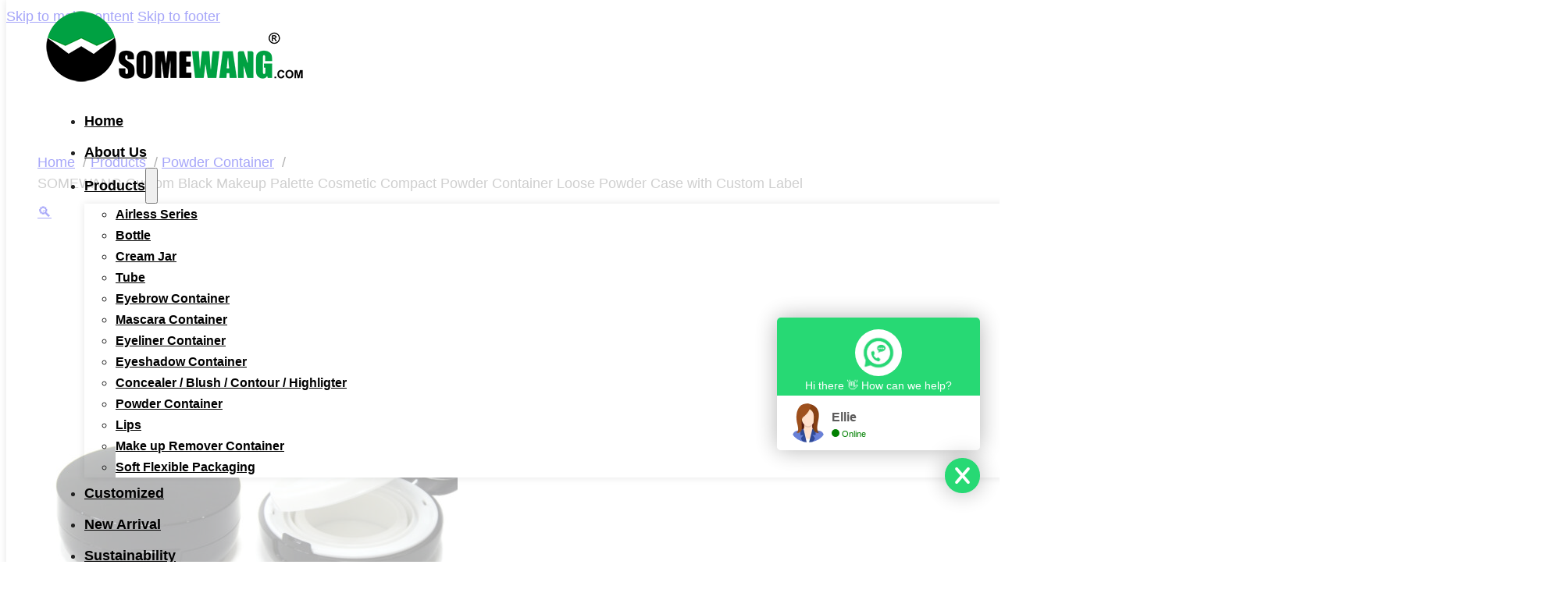

--- FILE ---
content_type: text/html; charset=UTF-8
request_url: https://swpackaging.com/product/somewang-custom-black-makeup-palette-cosmetic-compact-powder-container-loose-powder-case-with-custom-label/
body_size: 26136
content:
<!DOCTYPE html>
<html lang="en-US">
<head>
<meta charset="UTF-8">
<meta name="viewport" content="width=device-width, initial-scale=1">
<title>Wholesale SOMEWANG Custom Black Makeup Palette Cosmetic Compact Powder Container Loose Powder Case with Custom Label Manufacturer &amp; Supplier - Somewang Packaging</title>
	<style>img:is([sizes="auto" i], [sizes^="auto," i]) { contain-intrinsic-size: 3000px 1500px }</style>
	<meta property="product:price:amount" content="0">
<meta property="product:price:currency" content="USD">
<meta name="dc.title" content="Wholesale SOMEWANG Custom Black Makeup Palette Cosmetic Compact Powder Container Loose Powder Case with Custom Label Manufacturer &amp; Supplier - Somewang Packaging">
<meta name="dc.description" content="Products Description SOMEWANG Custom Black Makeup Palette Cosmetic Compact Powder Container Loose Powder Case with Custom Label Item No.SWC-CMF013SizeD62*H26mmMaterialABS+ASLead Time20-30 daysMOQ10000pcsOEM/ODM serviceNew mold are welcome with samplesDecorationCan be clear, frosted, logo printing, silk screen and so on.SampleFree samples are available">
<meta name="dc.relation" content="https://swpackaging.com/product/somewang-custom-black-makeup-palette-cosmetic-compact-powder-container-loose-powder-case-with-custom-label/">
<meta name="dc.source" content="https://swpackaging.com/">
<meta name="dc.language" content="en_US">
<meta name="description" content="Products Description SOMEWANG Custom Black Makeup Palette Cosmetic Compact Powder Container Loose Powder Case with Custom Label Item No.SWC-CMF013SizeD62*H26mmMaterialABS+ASLead Time20-30 daysMOQ10000pcsOEM/ODM serviceNew mold are welcome with samplesDecorationCan be clear, frosted, logo printing, silk screen and so on.SampleFree samples are available">
<meta name="robots" content="index, follow, max-snippet:-1, max-image-preview:large, max-video-preview:-1">
<link rel="canonical" href="https://swpackaging.com/product/somewang-custom-black-makeup-palette-cosmetic-compact-powder-container-loose-powder-case-with-custom-label/">
<meta property="og:url" content="https://swpackaging.com/product/somewang-custom-black-makeup-palette-cosmetic-compact-powder-container-loose-powder-case-with-custom-label/">
<meta property="og:site_name" content="Somewang Packaging">
<meta property="og:locale" content="en_US">
<meta property="og:type" content="product">
<meta property="article:author" content="">
<meta property="article:publisher" content="">
<meta property="og:title" content="Wholesale SOMEWANG Custom Black Makeup Palette Cosmetic Compact Powder Container Loose Powder Case with Custom Label Manufacturer &amp; Supplier - Somewang Packaging">
<meta property="og:description" content="Products Description SOMEWANG Custom Black Makeup Palette Cosmetic Compact Powder Container Loose Powder Case with Custom Label Item No.SWC-CMF013SizeD62*H26mmMaterialABS+ASLead Time20-30 daysMOQ10000pcsOEM/ODM serviceNew mold are welcome with samplesDecorationCan be clear, frosted, logo printing, silk screen and so on.SampleFree samples are available">
<meta property="og:image" content="https://swpackaging.com/wp-content/uploads/2023/10/H652135eb5de94d1bbe4020fe9530c29fE.jpg">
<meta property="og:image:secure_url" content="https://swpackaging.com/wp-content/uploads/2023/10/H652135eb5de94d1bbe4020fe9530c29fE.jpg">
<meta property="og:image:width" content="1200">
<meta property="og:image:height" content="1200">
<meta property="fb:pages" content="">
<meta property="fb:admins" content="">
<meta property="fb:app_id" content="">
<meta name="twitter:card" content="summary">
<meta name="twitter:site" content="">
<meta name="twitter:creator" content="">
<meta name="twitter:title" content="Wholesale SOMEWANG Custom Black Makeup Palette Cosmetic Compact Powder Container Loose Powder Case with Custom Label Manufacturer &amp; Supplier - Somewang Packaging">
<meta name="twitter:description" content="Products Description SOMEWANG Custom Black Makeup Palette Cosmetic Compact Powder Container Loose Powder Case with Custom Label Item No.SWC-CMF013SizeD62*H26mmMaterialABS+ASLead Time20-30 daysMOQ10000pcsOEM/ODM serviceNew mold are welcome with samplesDecorationCan be clear, frosted, logo printing, silk screen and so on.SampleFree samples are available">
<meta name="twitter:image" content="https://swpackaging.com/wp-content/uploads/2023/10/H652135eb5de94d1bbe4020fe9530c29fE.jpg">
<link rel='dns-prefetch' href='//www.googletagmanager.com' />
<link rel='dns-prefetch' href='//fonts.googleapis.com' />
<script>
window._wpemojiSettings = {"baseUrl":"https:\/\/s.w.org\/images\/core\/emoji\/16.0.1\/72x72\/","ext":".png","svgUrl":"https:\/\/s.w.org\/images\/core\/emoji\/16.0.1\/svg\/","svgExt":".svg","source":{"concatemoji":"https:\/\/swpackaging.com\/wp-includes\/js\/wp-emoji-release.min.js?ver=6.8.3"}};
/*! This file is auto-generated */
!function(s,n){var o,i,e;function c(e){try{var t={supportTests:e,timestamp:(new Date).valueOf()};sessionStorage.setItem(o,JSON.stringify(t))}catch(e){}}function p(e,t,n){e.clearRect(0,0,e.canvas.width,e.canvas.height),e.fillText(t,0,0);var t=new Uint32Array(e.getImageData(0,0,e.canvas.width,e.canvas.height).data),a=(e.clearRect(0,0,e.canvas.width,e.canvas.height),e.fillText(n,0,0),new Uint32Array(e.getImageData(0,0,e.canvas.width,e.canvas.height).data));return t.every(function(e,t){return e===a[t]})}function u(e,t){e.clearRect(0,0,e.canvas.width,e.canvas.height),e.fillText(t,0,0);for(var n=e.getImageData(16,16,1,1),a=0;a<n.data.length;a++)if(0!==n.data[a])return!1;return!0}function f(e,t,n,a){switch(t){case"flag":return n(e,"\ud83c\udff3\ufe0f\u200d\u26a7\ufe0f","\ud83c\udff3\ufe0f\u200b\u26a7\ufe0f")?!1:!n(e,"\ud83c\udde8\ud83c\uddf6","\ud83c\udde8\u200b\ud83c\uddf6")&&!n(e,"\ud83c\udff4\udb40\udc67\udb40\udc62\udb40\udc65\udb40\udc6e\udb40\udc67\udb40\udc7f","\ud83c\udff4\u200b\udb40\udc67\u200b\udb40\udc62\u200b\udb40\udc65\u200b\udb40\udc6e\u200b\udb40\udc67\u200b\udb40\udc7f");case"emoji":return!a(e,"\ud83e\udedf")}return!1}function g(e,t,n,a){var r="undefined"!=typeof WorkerGlobalScope&&self instanceof WorkerGlobalScope?new OffscreenCanvas(300,150):s.createElement("canvas"),o=r.getContext("2d",{willReadFrequently:!0}),i=(o.textBaseline="top",o.font="600 32px Arial",{});return e.forEach(function(e){i[e]=t(o,e,n,a)}),i}function t(e){var t=s.createElement("script");t.src=e,t.defer=!0,s.head.appendChild(t)}"undefined"!=typeof Promise&&(o="wpEmojiSettingsSupports",i=["flag","emoji"],n.supports={everything:!0,everythingExceptFlag:!0},e=new Promise(function(e){s.addEventListener("DOMContentLoaded",e,{once:!0})}),new Promise(function(t){var n=function(){try{var e=JSON.parse(sessionStorage.getItem(o));if("object"==typeof e&&"number"==typeof e.timestamp&&(new Date).valueOf()<e.timestamp+604800&&"object"==typeof e.supportTests)return e.supportTests}catch(e){}return null}();if(!n){if("undefined"!=typeof Worker&&"undefined"!=typeof OffscreenCanvas&&"undefined"!=typeof URL&&URL.createObjectURL&&"undefined"!=typeof Blob)try{var e="postMessage("+g.toString()+"("+[JSON.stringify(i),f.toString(),p.toString(),u.toString()].join(",")+"));",a=new Blob([e],{type:"text/javascript"}),r=new Worker(URL.createObjectURL(a),{name:"wpTestEmojiSupports"});return void(r.onmessage=function(e){c(n=e.data),r.terminate(),t(n)})}catch(e){}c(n=g(i,f,p,u))}t(n)}).then(function(e){for(var t in e)n.supports[t]=e[t],n.supports.everything=n.supports.everything&&n.supports[t],"flag"!==t&&(n.supports.everythingExceptFlag=n.supports.everythingExceptFlag&&n.supports[t]);n.supports.everythingExceptFlag=n.supports.everythingExceptFlag&&!n.supports.flag,n.DOMReady=!1,n.readyCallback=function(){n.DOMReady=!0}}).then(function(){return e}).then(function(){var e;n.supports.everything||(n.readyCallback(),(e=n.source||{}).concatemoji?t(e.concatemoji):e.wpemoji&&e.twemoji&&(t(e.twemoji),t(e.wpemoji)))}))}((window,document),window._wpemojiSettings);
</script>
<link rel="preconnect" href="https://fonts.gstatic.com/" crossorigin><link rel='stylesheet' id='bricks-advanced-themer-css' href='https://swpackaging.com/wp-content/plugins/bricks-advanced-themer/assets/css/bricks-advanced-themer.css?ver=1760679781' media='all' />
<style id='wp-emoji-styles-inline-css'>

	img.wp-smiley, img.emoji {
		display: inline !important;
		border: none !important;
		box-shadow: none !important;
		height: 1em !important;
		width: 1em !important;
		margin: 0 0.07em !important;
		vertical-align: -0.1em !important;
		background: none !important;
		padding: 0 !important;
	}
</style>
<style id='classic-theme-styles-inline-css'>
/*! This file is auto-generated */
.wp-block-button__link{color:#fff;background-color:#32373c;border-radius:9999px;box-shadow:none;text-decoration:none;padding:calc(.667em + 2px) calc(1.333em + 2px);font-size:1.125em}.wp-block-file__button{background:#32373c;color:#fff;text-decoration:none}
</style>
<style id='wpseopress-local-business-style-inline-css'>
span.wp-block-wpseopress-local-business-field{margin-right:8px}

</style>
<style id='wpseopress-table-of-contents-style-inline-css'>
.wp-block-wpseopress-table-of-contents li.active>a{font-weight:bold}

</style>
<link rel='stylesheet' id='utm-event-tracker-css' href='https://swpackaging.com/wp-content/plugins/utm-event-tracker-and-analytics/assets/frontend.css?ver=1.1.8' media='all' />
<link rel='stylesheet' id='photoswipe-css' href='https://swpackaging.com/wp-content/plugins/woocommerce/assets/css/photoswipe/photoswipe.min.css?ver=10.3.5' media='all' />
<link rel='stylesheet' id='photoswipe-default-skin-css' href='https://swpackaging.com/wp-content/plugins/woocommerce/assets/css/photoswipe/default-skin/default-skin.min.css?ver=10.3.5' media='all' />
<style id='woocommerce-inline-inline-css'>
.woocommerce form .form-row .required { visibility: visible; }
</style>
<link rel='stylesheet' id='wpcas-feather-css' href='https://swpackaging.com/wp-content/plugins/wpc-ajax-search-premium/assets/feather/feather.css?ver=6.8.3' media='all' />
<link rel='stylesheet' id='perfect-scrollbar-css' href='https://swpackaging.com/wp-content/plugins/wpc-ajax-search-premium/assets/libs/perfect-scrollbar/css/perfect-scrollbar.min.css?ver=6.8.3' media='all' />
<link rel='stylesheet' id='perfect-scrollbar-wpc-css' href='https://swpackaging.com/wp-content/plugins/wpc-ajax-search-premium/assets/libs/perfect-scrollbar/css/custom-theme.css?ver=6.8.3' media='all' />
<link rel='stylesheet' id='wpcas-frontend-css' href='https://swpackaging.com/wp-content/plugins/wpc-ajax-search-premium/assets/css/frontend.css?ver=2.4.9' media='all' />
<link rel='stylesheet' id='brands-styles-css' href='https://swpackaging.com/wp-content/plugins/woocommerce/assets/css/brands.css?ver=10.3.5' media='all' />
<link rel='stylesheet' id='bricks-frontend-css' href='https://swpackaging.com/wp-content/themes/bricks/assets/css/frontend-layer.min.css?ver=1762420216' media='all' />
<link rel='stylesheet' id='bricks-woocommerce-css' href='https://swpackaging.com/wp-content/themes/bricks/assets/css/integrations/woocommerce-layer.min.css?ver=1762420216' media='all' />
<link rel='stylesheet' id='bricks-font-awesome-6-brands-css' href='https://swpackaging.com/wp-content/themes/bricks/assets/css/libs/font-awesome-6-brands-layer.min.css?ver=1762420216' media='all' />
<link rel='stylesheet' id='bricks-font-awesome-6-css' href='https://swpackaging.com/wp-content/themes/bricks/assets/css/libs/font-awesome-6-layer.min.css?ver=1762420216' media='all' />
<style id='bricks-frontend-inline-inline-css'>
html {scroll-behavior: smooth}:root {--min-viewport: 360;--max-viewport: 1600;--base-font: 10;--clamp-unit: 1vw;} body {font-size: clamp(15px,2vw,18px); color: #222222; font-family: "Arial"; line-height: 1.5} h1, h2, h3, h4, h5, h6 {font-family: "Arial"; color: #222222; line-height: 1.5; font-weight: 600} h1 {font-size: clamp(22px,3vw,35px)} h2 {font-size: clamp(18px,3vw,26px); line-height: 1.2em} h3 {font-size: clamp(14px,3vw,22px); line-height: 1.2em} h4 {font-size: clamp(14px,3vw,22px)} h5 {font-size: clamp(14px,3vw,22px)} .brxe-container {width: 1920px; padding-top: 10px; padding-right: 40px; padding-bottom: 10px; padding-left: 40px} .woocommerce main.site-main {width: 1920px} #brx-content.wordpress {width: 1920px} .bricks-button {transition: all 0.3s; color: #ffffff; border-radius: 5px} .bricks-button:not([class*="bricks-background-"]):not([class*="bricks-color-"]):not(.outline) {background-color: #00a142} :root .bricks-button[class*="primary"]:not(.outline) {background-color: #00a142} :root .bricks-button[class*="secondary"]:not(.outline) {background-color: #00a142}@media (max-width: 991px) { .brxe-container {padding-right: 15px; padding-left: 15px}}#brxe-7354df {width: 200px}@layer bricks {@media (max-width: 767px) {#brxe-0f0d79 .bricks-nav-menu-wrapper { display: none; }#brxe-0f0d79 .bricks-mobile-menu-toggle { display: block; }}}#brxe-0f0d79 .bricks-nav-menu > li > a {text-wrap: nowrap; font-weight: 600; color: #000000; font-size: 18px; line-height: 40px}#brxe-0f0d79 .bricks-nav-menu > li > .brx-submenu-toggle > * {text-wrap: nowrap; font-weight: 600; color: #000000; font-size: 18px; line-height: 40px}#brxe-0f0d79 .bricks-nav-menu > li {margin-right: 20px; margin-left: 20px}#brxe-0f0d79 .bricks-nav-menu .current-menu-item > a {color: #00a142}#brxe-0f0d79 .bricks-nav-menu .current-menu-item > .brx-submenu-toggle > * {color: #00a142}#brxe-0f0d79 .bricks-nav-menu > .current-menu-parent > a {color: #00a142}#brxe-0f0d79 .bricks-nav-menu > .current-menu-parent > .brx-submenu-toggle > * {color: #00a142}#brxe-0f0d79 .bricks-nav-menu > .current-menu-ancestor > a {color: #00a142}#brxe-0f0d79 .bricks-nav-menu > .current-menu-ancestor > .brx-submenu-toggle > * {color: #00a142}#brxe-0f0d79 .bricks-nav-menu > li:hover > a {color: #00a142}#brxe-0f0d79 .bricks-nav-menu > li:hover > .brx-submenu-toggle > * {color: #00a142}#brxe-0f0d79 .bricks-nav-menu .sub-menu > li:hover > a {color: #00a142}#brxe-0f0d79 .bricks-nav-menu .sub-menu > li:hover > .brx-submenu-toggle > * {color: #00a142}#brxe-0f0d79 .bricks-mobile-menu > li > a:hover {color: #00a142}#brxe-0f0d79 .bricks-mobile-menu > li > .brx-submenu-toggle > *:hover {color: #00a142}#brxe-0f0d79 .bricks-mobile-menu .sub-menu > li > a:hover {color: #00a142}#brxe-0f0d79 .bricks-mobile-menu .sub-menu > li > .brx-submenu-toggle > *:hover {color: #00a142}#brxe-0f0d79 .bricks-mobile-menu [aria-current="page"] {color: #00a142}#brxe-0f0d79 .bricks-mobile-menu [aria-current="page"] + button {color: #00a142}#brxe-0f0d79 .bricks-mobile-menu > .current-menu-item > a {color: #00a142}#brxe-0f0d79 .bricks-mobile-menu > .current-menu-parent > a {color: #00a142}#brxe-0f0d79 .bricks-mobile-menu > .current-menu-item > .brx-submenu-toggle > * {color: #00a142}#brxe-0f0d79 .bricks-mobile-menu > .current-menu-parent > .brx-submenu-toggle > * {color: #00a142}#brxe-0f0d79 .bricks-mobile-menu .sub-menu > .current-menu-item > a {color: #00a142}#brxe-0f0d79 .bricks-mobile-menu .sub-menu > .current-menu-item > .brx-submenu-toggle > * {color: #00a142}#brxe-0f0d79 .bricks-nav-menu .sub-menu > .current-menu-item > a {color: #00a142}#brxe-0f0d79 .bricks-nav-menu .sub-menu > .current-menu-item > .brx-submenu-toggle > * {color: #00a142}#brxe-0f0d79 .bricks-nav-menu .sub-menu > .current-menu-ancestor > a {color: #00a142}#brxe-0f0d79 .bricks-nav-menu .sub-menu > .current-menu-ancestor > .brx-submenu-toggle > * {color: #00a142}#brxe-0f0d79 .bricks-nav-menu .sub-menu > li > a {color: #000000; font-weight: 600; font-size: 16px; line-height: 20px}#brxe-0f0d79 .bricks-nav-menu .sub-menu > li > .brx-submenu-toggle > * {color: #000000; font-weight: 600; font-size: 16px; line-height: 20px}#brxe-0f0d79 .bricks-nav-menu .sub-menu .menu-item {background-color: #ffffff}#brxe-0f0d79 .bricks-nav-menu .sub-menu {box-shadow: 0 0 10px 0 rgba(0, 0, 0, 0.1)}#brxe-0f0d79 .bricks-mobile-menu-wrapper {width: 100%; height: calc(100% - 76px); top: 76px}#brxe-0f0d79 .bricks-nav-menu .sub-menu a {padding-top: 10px; padding-bottom: 10px}#brxe-0f0d79 .bricks-nav-menu .sub-menu button {padding-top: 10px; padding-bottom: 10px}#brxe-0f0d79 .bricks-mobile-menu-wrapper:before {background-color: #ffffff}#brxe-0f0d79 .bricks-mobile-menu > li > a {color: #000000; font-size: 18px; font-weight: 600}#brxe-0f0d79 .bricks-mobile-menu > li > .brx-submenu-toggle > * {color: #000000; font-size: 18px; font-weight: 600}#brxe-0f0d79 .bricks-mobile-menu .sub-menu > li > a {color: #000000; font-weight: 600; font-size: 16px}#brxe-0f0d79 .bricks-mobile-menu .sub-menu > li > .brx-submenu-toggle > * {color: #000000; font-weight: 600; font-size: 16px}#brxe-0f0d79 .bricks-mobile-menu-overlay {background-color: rgba(0, 0, 0, 0)}#brxe-0f0d79 .bricks-nav-menu-wrapper.mobile_landscape ul{flex-wrap: wrap;}#brxe-0f0d79 .bricks-mobile-menu > li:hover > .brx-submenu-toggle button{color: #00a142;}#brxe-0f0d79 .bricks-mobile-menu > li:hover > .brx-submenu-toggle a{color: #00a142;}#brxe-7ee77d {font-size: 20px; color: #000000; fill: #000000}#brxe-7ee77d {cursor: pointer;}#brxe-75022b {flex-direction: row; column-gap: 20px; width: auto; align-items: center}#brxe-d398cf {flex-direction: row; justify-content: space-between; align-items: center}#brxe-bd13e5 {background-color: rgba(255, 255, 255, 0.65); position: fixed; z-index: 999; top: 0px; box-shadow: 0 0 10px 0 rgba(0, 0, 0, 0.1)}#brxe-d0d0ba .breadcrumb-item.active span{color: #767676;}#brxe-8549cb {width: 1280px}#brxe-8ed2ae {margin-top: 130px}#brxe-d92170 {margin-bottom: 2em}#brxe-d92170 .flex-direction-nav a {color: #e0e0e0; background-color: rgba(255, 255, 255, 0.9); width: 30px; height: 100%}#brxe-d92170 .woocommerce-product-gallery .flex-control-thumbs img {border: 1px solid #000000}#brxe-d92170.thumbnail-slider .brx-product-gallery-thumbnail-slider .woocommerce-product-gallery__image img {border: 1px solid #000000}#brxe-d92170 .flex-direction-nav a > * {font-size: 15px}#brxe-d92170 .flex-direction-nav a > svg {height: 15px}#brxe-d92170 .flex-control-thumbs {gap: 10px}#brxe-d92170 .woocommerce-product-gallery {gap: 10px}#brxe-d92170.thumbnail-slider {gap: 10px}#brxe-d92170.thumbnail-slider[data-pos="top"] .brx-product-gallery-thumbnail-slider .woocommerce-product-gallery__image {margin-inline-end: 15px}#brxe-d92170.thumbnail-slider[data-pos="bottom"] .brx-product-gallery-thumbnail-slider .woocommerce-product-gallery__image {margin-inline-end: 15px}#brxe-d92170.thumbnail-slider[data-pos="right"] .brx-product-gallery-thumbnail-slider .woocommerce-product-gallery__image {margin-bottom: 15px}#brxe-d92170.thumbnail-slider[data-pos="left"] .brx-product-gallery-thumbnail-slider .woocommerce-product-gallery__image {margin-bottom: 15px}#brxe-e70575 {width: 42%}@media (max-width: 767px) {#brxe-e70575 {width: 100%; padding-top: 5px; padding-right: 5px; padding-bottom: 5px; padding-left: 5px}}#brxe-ed5dc6 {line-height: 1.4em; color: #000000; font-weight: 500; font-size: clamp(22px,2vw,32px)}#brxe-cecc20 {margin-bottom: 10px}#brxe-7aa0b4 {font-size: 16px; font-weight: 400; padding-top: 30px; border-top: 1px solid #dddddd; width: 100%}#brxe-7aa0b4 a{font-weight: 400; color: #00a14e;}#brxe-7aa0b4 a:hover{color: #000;}#brxe-6c0d73 {color: #ffffff; line-height: 1; padding-top: 14px; padding-right: 20px; padding-bottom: 14px; padding-left: 20px; border-radius: 10px; margin-top: 20px}#brxe-6c0d73:hover {background-color: #333333}#brxe-e32fe8 {width: 58%; padding-left: 50px}@media (max-width: 767px) {#brxe-e32fe8 {width: 100%}}#brxe-f020b2 {flex-direction: row; padding-top: 0; padding-bottom: 0; width: 1280px}#brxe-0d0b0d {margin-bottom: 70px}#brxe-3b086e {margin-top: 2em; margin-bottom: 4em}#brxe-3b086e .wc-tabs a {line-height: 1; font-weight: 700; color: #515151; font-size: 16px}#brxe-3b086e .wc-tabs li {padding-top: .8em; padding-right: 1.2em; padding-bottom: .8em; padding-left: 1.2em}#brxe-3b086e .panel {padding-top: 20px; padding-right: 20px; padding-bottom: 20px; padding-left: 20px; color: #3a3a3a; line-height: 1.5; font-weight: 500}#brxe-3b086e .woocommerce-tabs {padding-top: 10px; padding-right: 10px; padding-bottom: 10px; padding-left: 10px; color: #000000}#brxe-3b086e .woocommerce-tabs .panel th{ border-top: 1px solid #dddddd; border-left: 1px solid #dddddd; border-bottom: 1px solid #dddddd; padding: .7em 1em; width: 150px; font-weight: 500; line-height: 1.5; text-align: left;}#brxe-3b086e .woocommerce-tabs, .woocommerce-tabs .wc-tabs{ border-bottom-width: 0px; }#brxe-3b086e .wc-tabs li { margin-right: 1em; }#brxe-3b086e .woocommerce-tabs .wc-tabs .active { font-weight: 700; border-top: 3px solid #00a14e; }#brxe-3b086e .woocommerce-tabs .wc-tabs { border-bottom-width: 1.5px; }#brxe-3b086e .woocommerce-tabs { border-top-style: solid; border-top-width: 0px; flex-direction: column; width: 100%;}#brxe-3b086e .woocommerce table{border: 1px solid #dddddd;}#brxe-3b086e td { border-left: 1px solid #dddddd; line-height: 1.5; text-align: left; border-bottom: 1px solid #dddddd; border-top: 1px solid #dddddd; border-right: 1px solid #dddddd; padding: .7em 1em;}#brxe-3b086e p{margin-bottom: 1.6em; }#brxe-3b086e .wc-tabs a,#brxe-3b086e .panel{color: #000; font-size: 18px;}@media (max-width: 991px) {#brxe-3b086e .wc-tabs a {font-size: 14px}#brxe-3b086e .wc-tabs a,#brxe-3b086e .panel{color: #000; font-size: 16px;}}#brxe-83811f {padding-top: 0; padding-bottom: 0; width: 1280px}#brxe-0b8803 {font-size: 22px; width: 100%; border-bottom: 1px solid #000000; padding-bottom: 15px; margin-bottom: 20px}@media (max-width: 991px) {#brxe-0b8803 {font-size: 24px}}@media (max-width: 767px) {#brxe-0b8803 {font-size: 22px}}.brxe-411e6d .brxe-a220b3.brxe-image:not(.tag), .brxe-411e6d .brxe-a220b3.brxe-image img {aspect-ratio: 1; object-fit: cover}.brxe-411e6d .brxe-a220b3.brxe-image {width: 100%; position: absolute; z-index: 10; top: 0px; opacity: 0; left: 0px; height: 100%; transition: all 0.5s}.brxe-411e6d .brxe-a220b3.brxe-image:hover {opacity: 1}.brxe-411e6d .brxe-2d6b9a.brxe-image {width: 100%; height: 100%; transition: all 0.5s}.brxe-411e6d .brxe-2d6b9a.brxe-image:not(.tag), .brxe-411e6d .brxe-2d6b9a.brxe-image img {aspect-ratio: 1; object-fit: cover}.brxe-411e6d .brxe-d559ce.brxe-block {position: relative}.brxe-411e6d .brxe-00ef49.brxe-heading {font-size: 18px; color: #000000; text-align: center; font-weight: 400; margin-top: 20px; margin-bottom: 10px}.brxe-411e6d .brxe-00ef49.brxe-heading:hover {color: #01a13f}@media (max-width: 991px) {.brxe-411e6d .brxe-00ef49.brxe-heading {font-size: 16px}}.brxe-411e6d.brxe-block {width: calc((100% - 60px)/4); flex-direction: column}.brxe-411e6d.brxe-block:hover {color: #000000}@media (max-width: 991px) {.brxe-411e6d.brxe-block {width: calc((100% - 40px)/2)}}@media (max-width: 767px) {.brxe-411e6d.brxe-block {width: 100%; align-items: center}}#brxe-7a2bb7 {column-gap: 20px; flex-direction: row; flex-wrap: wrap; row-gap: 35px}@media (max-width: 478px) {#brxe-7a2bb7 {row-gap: 30px}}#brxe-016d64 {width: 1280px}@media (max-width: 767px) {#brxe-016d64 {padding-right: 20px; padding-left: 20px}}#brxe-370c66 {margin-bottom: 35px}#brxe-c612e9 {font-size: 40px; font-weight: 600; line-height: 1.4em}@media (max-width: 991px) {#brxe-c612e9 {font-size: 30px}}@media (max-width: 767px) {#brxe-c612e9 {font-size: 24px}}#brxe-565b7a {align-items: center; width: 1280px}@media (max-width: 767px) {#brxe-565b7a {padding-right: 20px; padding-left: 20px}}#brxe-089421 {padding-top: 10px; padding-right: 10px; padding-bottom: 10px; padding-left: 10px}#brxe-b69eba {width: 1280px}@media (max-width: 767px) {#brxe-b69eba {padding-right: 20px; padding-left: 20px}}#brxe-fa18ab {margin-bottom: 70px}@media (max-width: 991px) {#brxe-fa18ab {margin-bottom: 40px}}#brxe-85b417 {max-width: 545px}#brxe-f7edb9 li.has-link a, #brxe-f7edb9 li.no-link {color: #ffffff; width: 22px; height: 22px}#brxe-f7edb9 .repeater-item:nth-child(1) {background-color: #000000}#brxe-f7edb9 .repeater-item:nth-child(1):hover {background-color: #01a13f}#brxe-f7edb9 .repeater-item:nth-child(2) {background-color: #000000}#brxe-f7edb9 .repeater-item:nth-child(2):hover {background-color: #01a13f}#brxe-f7edb9 .repeater-item:nth-child(3) {background-color: #000000}#brxe-f7edb9 .repeater-item:nth-child(3):hover {background-color: #01a13f}#brxe-f7edb9 .repeater-item:nth-child(4) {background-color: #000000}#brxe-f7edb9 .repeater-item:nth-child(4):hover {background-color: #01a13f}#brxe-f7edb9 .repeater-item:nth-child(5) {background-color: #000000}#brxe-f7edb9 .repeater-item:nth-child(5):hover {background-color: #01a13f}#brxe-f7edb9 .icon {color: #ffffff; font-size: 14px}#brxe-f7edb9 {gap: 15px}#brxe-f7edb9 li {margin-top: 10px}#brxe-f7edb9 svg {height: 14px; width: auto}#brxe-125bff {width: 40%; justify-content: space-between}@media (max-width: 767px) {#brxe-125bff {width: 100%; padding-left: 0}}#brxe-19c1d6 {width: 16%; padding-left: 10px}@media (max-width: 767px) {#brxe-19c1d6 {width: 100%; padding-left: 0}}#brxe-yqefae .bricks-nav-menu {flex-direction: column}#brxe-yqefae {font-weight: 400; color: #000000; width: 100%}#brxe-yqefae .bricks-nav-menu > li > a {color: #000000; font-size: clamp(15px,2vw,18px); line-height: 1.4; padding-right: 0; padding-left: 0}#brxe-yqefae .bricks-nav-menu > li > .brx-submenu-toggle > * {color: #000000; font-size: clamp(15px,2vw,18px); line-height: 1.4; padding-right: 0; padding-left: 0}#brxe-yqefae .bricks-nav-menu .sub-menu > li > a {font-size: clamp(15px,2vw,18px); color: #0d0d0d; line-height: 20px}#brxe-yqefae .bricks-nav-menu .sub-menu > li > .brx-submenu-toggle > * {font-size: clamp(15px,2vw,18px); color: #0d0d0d; line-height: 20px}#brxe-yqefae .bricks-nav-menu > li {margin-top: 0; margin-bottom: 7px; margin-left: 0}#brxe-yqefae .bricks-nav-menu .sub-menu {background-color: #ffffff}#brxe-yqefae .bricks-nav-menu > li:hover > a {color: #01a13f}#brxe-yqefae .bricks-nav-menu > li:hover > .brx-submenu-toggle > * {color: #01a13f}#brxe-yqefae .bricks-nav-menu .sub-menu > li:hover > a {color: #01a13f}#brxe-yqefae .bricks-nav-menu .sub-menu > li:hover > .brx-submenu-toggle > * {color: #01a13f}#brxe-yqefae .bricks-nav-menu .sub-menu > .current-menu-item > a:hover {color: #01a13f}#brxe-yqefae .bricks-nav-menu .sub-menu > .current-menu-item > .brx-submenu-toggle > *:hover {color: #01a13f}#brxe-yqefae .bricks-nav-menu .sub-menu > .current-menu-ancestor > a:hover {color: #01a13f}#brxe-yqefae .bricks-nav-menu .sub-menu > .current-menu-ancestor > .brx-submenu-toggle > *:hover {color: #01a13f}#brxe-yqefae .bricks-nav-menu .current-menu-item > a:hover {color: #01a13f}#brxe-yqefae .bricks-nav-menu .current-menu-item > .brx-submenu-toggle > *:hover {color: #01a13f}#brxe-yqefae .bricks-nav-menu > .current-menu-parent > a:hover {color: #01a13f}#brxe-yqefae .bricks-nav-menu > .current-menu-parent > .brx-submenu-toggle > *:hover {color: #01a13f}#brxe-yqefae .bricks-nav-menu > .current-menu-ancestor > a:hover {color: #01a13f}#brxe-yqefae .bricks-nav-menu > .current-menu-ancestor > .brx-submenu-toggle > *:hover {color: #01a13f}#brxe-yqefae .bricks-nav-menu .brx-submenu-toggle button {padding-top: 10px; padding-right: 10px; padding-bottom: 10px; padding-left: 10px; margin-left: -10px}#brxe-yqefae .bricks-nav-menu > li.menu-item-has-children > .brx-submenu-toggle button[aria-expanded] {font-size: 13px}#brxe-yqefae .bricks-nav-menu .sub-menu a {padding-right: 0; padding-bottom: 7px; padding-left: 0}#brxe-yqefae .bricks-nav-menu .sub-menu button {padding-right: 0; padding-bottom: 7px; padding-left: 0}#brxe-yqefae .bricks-nav-menu .sub-menu > li {border-bottom-width: 0}#brxe-yqefae .bricks-nav-menu .sub-menu .brx-submenu-toggle > a + button {font-size: 11px}#brxe-yqefae .bricks-nav-menu .sub-menu .brx-submenu-toggle button {padding-top: 0; padding-right: 10px; padding-bottom: 0; padding-left: 10px}#brxe-yqefae .bricks-nav-menu .current-menu-item > a {color: #01a13f}#brxe-yqefae .bricks-nav-menu .current-menu-item > .brx-submenu-toggle > * {color: #01a13f}#brxe-yqefae .bricks-nav-menu > .current-menu-parent > a {color: #01a13f}#brxe-yqefae .bricks-nav-menu > .current-menu-parent > .brx-submenu-toggle > * {color: #01a13f}#brxe-yqefae .bricks-nav-menu > .current-menu-ancestor > a {color: #01a13f}#brxe-yqefae .bricks-nav-menu > .current-menu-ancestor > .brx-submenu-toggle > * {color: #01a13f}#brxe-yqefae .bricks-nav-menu .sub-menu > .current-menu-item > a {color: #01a13f}#brxe-yqefae .bricks-nav-menu .sub-menu > .current-menu-item > .brx-submenu-toggle > * {color: #01a13f}#brxe-yqefae .bricks-nav-menu .sub-menu > .current-menu-ancestor > a {color: #01a13f}#brxe-yqefae .bricks-nav-menu .sub-menu > .current-menu-ancestor > .brx-submenu-toggle > * {color: #01a13f}@media (max-width: 991px) {#brxe-yqefae .bricks-nav-menu > li > a {font-size: 16px}#brxe-yqefae .bricks-nav-menu > li > .brx-submenu-toggle > * {font-size: 16px}#brxe-yqefae .bricks-nav-menu > li.menu-item-has-children > .brx-submenu-toggle button[aria-expanded] {font-size: 12px}}#brxe-493c50 {width: 21%; padding-left: 10px}@media (max-width: 767px) {#brxe-493c50 {width: 100%; padding-left: 0}}#brxe-4de2d3 {align-items: flex-start; gap: 10px}#brxe-4de2d3 .icon > i {font-size: 20px}#brxe-4de2d3 .icon > svg {width: 20px; height: 20px}#brxe-4de2d3 i{margin-top: 5px;}#brxe-fb057f {align-items: flex-start; gap: 10px}#brxe-fb057f .icon > i {font-size: 20px}#brxe-fb057f .icon > svg {width: 20px; height: 20px}#brxe-fb057f i{margin-top: 5px;}#brxe-4fd28e {gap: 10px}#brxe-4fd28e .icon > i {font-size: 20px}#brxe-4fd28e .icon > svg {width: 20px; height: 20px}#brxe-227de5 {gap: 10px}#brxe-227de5 .icon > i {font-size: 20px}#brxe-227de5 .icon > svg {width: 20px; height: 20px}#brxe-45a5ca {margin-left: 2px}#brxe-8c6978 {flex-direction: row; flex-wrap: nowrap}#brxe-069078 {padding-top: 0; padding-left: 10px; width: 23%}@media (max-width: 767px) {#brxe-069078 {width: 100%; padding-left: 0}}#brxe-689ebb {column-gap: 50px; flex-direction: row; font-family: "Roboto"; row-gap: 40px; padding-top: 40px; padding-bottom: 40px; align-items: stretch}#brxe-689ebb p.brxe-text-basic{ font-size: clamp(18px,2vw,25px);color: #000; margin-bottom: 20px; font-weight: 700; line-height: 1.4;}#brxe-689ebb .brxe-text>p{color: #000; margin-bottom: 5px; font-size: clamp(15px,2vw,18px);}#brxe-689ebb .brxe-text-link{color: #000; margin-bottom: 7px; font-size: clamp(15px,2vw,18px);}#brxe-689ebb a.brxe-text-link:hover{color: #00a142;}@media (max-width: 767px) {#brxe-689ebb h3{ font-size: 16px;color: #000; margin-bottom: 10px; font-family: roboto;}#brxe-689ebb p{color: #000; margin-bottom: 10px; font-size: 16px;}#brxe-689ebb a{font-size: 16px;}}#brxe-f89e26 {background-color: #f1f1f1}#brxe-bceb15 {color: #757575; line-height: 1.1em; font-weight: 500}#brxe-bceb15 a:hover{ color: #01a13f;}@media (max-width: 991px) {#brxe-bceb15 {font-size: 12px}}#brxe-1c6188 {color: #ffffff; font-size: 20px}#brxe-c33177 {background-color: #01a13f; width: 35px; height: 35px; text-align: center; align-items: center; justify-content: center; align-self: center; border-radius: 3px}#brxe-f09091 {background-color: #01a13f; width: 65px; height: 65px; border-radius: 10px; position: fixed; z-index: 888; bottom: 35%; right: 20px}#brxe-f09091 {cursor: pointer;}#brxe-18e78a {align-items: center; flex-direction: row; row-gap: 10px}@media (max-width: 991px) {#brxe-18e78a {padding-right: 10px; padding-left: 10px}}@media (max-width: 767px) {#brxe-18e78a {flex-wrap: wrap}}#brxe-75874e {background-color: #f1f1f1}.brxe-popup-14845 .brx-popup-content {padding-top: 0; padding-right: 0; padding-bottom: 0; padding-left: 0; background-color: rgba(0, 0, 0, 0)}.brxe-popup-14845.brx-infobox-popup::after {border-top-color: rgba(0, 0, 0, 0)}#brxe-2efad6 {font-size: 20px; align-self: flex-end; color: #ffffff; text-align: right; color: #000000; fill: #000000; position: absolute; z-index: 20; top: 10px; right: 20px}#brxe-2efad6:hover{ cursor: pointer;}#brxe-7d365d {padding-top: 30px; padding-right: 20px; padding-bottom: 20px; padding-left: 20px; background-color: #ffffff; box-shadow: 0 0 10px 0 rgba(0, 0, 0, 0.2); border-radius: 5px}#brxe-7d365d label{color: #000;}#brxe-c2d253 {width: 600px; position: relative}
</style>
<link rel='stylesheet' id='bricks-google-fonts-css' href='https://fonts.googleapis.com/css2?family=Roboto:ital,wght@0,100;0,200;0,300;0,400;0,500;0,600;0,700;0,800;0,900;1,100;1,200;1,300;1,400;1,500;1,600;1,700;1,800;1,900&#038;display=swap' media='all' />
<!--n2css--><!--n2js--><script src="https://swpackaging.com/wp-includes/js/jquery/jquery.min.js?ver=3.7.1" id="jquery-core-js"></script>
<script src="https://swpackaging.com/wp-includes/js/jquery/jquery-migrate.min.js?ver=3.4.1" id="jquery-migrate-js"></script>
<script src="https://swpackaging.com/wp-content/plugins/woocommerce/assets/js/jquery-blockui/jquery.blockUI.min.js?ver=2.7.0-wc.10.3.5" id="wc-jquery-blockui-js" defer data-wp-strategy="defer"></script>
<script id="wc-add-to-cart-js-extra">
var wc_add_to_cart_params = {"ajax_url":"\/wp-admin\/admin-ajax.php","wc_ajax_url":"\/?wc-ajax=%%endpoint%%","i18n_view_cart":"View cart","cart_url":"https:\/\/swpackaging.com","is_cart":"","cart_redirect_after_add":"no"};
</script>
<script src="https://swpackaging.com/wp-content/plugins/woocommerce/assets/js/frontend/add-to-cart.min.js?ver=10.3.5" id="wc-add-to-cart-js" defer data-wp-strategy="defer"></script>
<script src="https://swpackaging.com/wp-content/plugins/woocommerce/assets/js/zoom/jquery.zoom.min.js?ver=1.7.21-wc.10.3.5" id="wc-zoom-js" defer data-wp-strategy="defer"></script>
<script src="https://swpackaging.com/wp-content/plugins/woocommerce/assets/js/flexslider/jquery.flexslider.min.js?ver=2.7.2-wc.10.3.5" id="wc-flexslider-js" defer data-wp-strategy="defer"></script>
<script src="https://swpackaging.com/wp-content/plugins/woocommerce/assets/js/photoswipe/photoswipe.min.js?ver=4.1.1-wc.10.3.5" id="wc-photoswipe-js" defer data-wp-strategy="defer"></script>
<script src="https://swpackaging.com/wp-content/plugins/woocommerce/assets/js/photoswipe/photoswipe-ui-default.min.js?ver=4.1.1-wc.10.3.5" id="wc-photoswipe-ui-default-js" defer data-wp-strategy="defer"></script>
<script id="wc-single-product-js-extra">
var wc_single_product_params = {"i18n_required_rating_text":"Please select a rating","i18n_rating_options":["1 of 5 stars","2 of 5 stars","3 of 5 stars","4 of 5 stars","5 of 5 stars"],"i18n_product_gallery_trigger_text":"View full-screen image gallery","review_rating_required":"yes","flexslider":{"rtl":false,"animation":"slide","smoothHeight":true,"directionNav":false,"controlNav":"thumbnails","slideshow":false,"animationSpeed":500,"animationLoop":false,"allowOneSlide":false,"sync":".brx-product-gallery-thumbnail-slider"},"zoom_enabled":"1","zoom_options":[],"photoswipe_enabled":"1","photoswipe_options":{"shareEl":false,"closeOnScroll":false,"history":false,"hideAnimationDuration":0,"showAnimationDuration":0},"flexslider_enabled":"1"};
</script>
<script src="https://swpackaging.com/wp-content/plugins/woocommerce/assets/js/frontend/single-product.min.js?ver=10.3.5" id="wc-single-product-js" defer data-wp-strategy="defer"></script>
<script src="https://swpackaging.com/wp-content/plugins/woocommerce/assets/js/js-cookie/js.cookie.min.js?ver=2.1.4-wc.10.3.5" id="wc-js-cookie-js" defer data-wp-strategy="defer"></script>
<script id="woocommerce-js-extra">
var woocommerce_params = {"ajax_url":"\/wp-admin\/admin-ajax.php","wc_ajax_url":"\/?wc-ajax=%%endpoint%%","i18n_password_show":"Show password","i18n_password_hide":"Hide password"};
</script>
<script src="https://swpackaging.com/wp-content/plugins/woocommerce/assets/js/frontend/woocommerce.min.js?ver=10.3.5" id="woocommerce-js" defer data-wp-strategy="defer"></script>

<!-- Google tag (gtag.js) snippet added by Site Kit -->
<!-- Google Analytics snippet added by Site Kit -->
<script src="https://www.googletagmanager.com/gtag/js?id=GT-WV378P2" id="google_gtagjs-js" async></script>
<script id="google_gtagjs-js-after">
window.dataLayer = window.dataLayer || [];function gtag(){dataLayer.push(arguments);}
gtag("set","linker",{"domains":["swpackaging.com"]});
gtag("js", new Date());
gtag("set", "developer_id.dZTNiMT", true);
gtag("config", "GT-WV378P2");
</script>
<link rel="https://api.w.org/" href="https://swpackaging.com/wp-json/" /><link rel="alternate" title="JSON" type="application/json" href="https://swpackaging.com/wp-json/wp/v2/product/6163" /><link rel="EditURI" type="application/rsd+xml" title="RSD" href="https://swpackaging.com/xmlrpc.php?rsd" />

<link rel='shortlink' href='https://swpackaging.com/?p=6163' />
<link rel="alternate" title="oEmbed (JSON)" type="application/json+oembed" href="https://swpackaging.com/wp-json/oembed/1.0/embed?url=https%3A%2F%2Fswpackaging.com%2Fproduct%2Fsomewang-custom-black-makeup-palette-cosmetic-compact-powder-container-loose-powder-case-with-custom-label%2F" />
<link rel="alternate" title="oEmbed (XML)" type="text/xml+oembed" href="https://swpackaging.com/wp-json/oembed/1.0/embed?url=https%3A%2F%2Fswpackaging.com%2Fproduct%2Fsomewang-custom-black-makeup-palette-cosmetic-compact-powder-container-loose-powder-case-with-custom-label%2F&#038;format=xml" />
<meta name="generator" content="Site Kit by Google 1.165.0" />	<noscript><style>.woocommerce-product-gallery{ opacity: 1 !important; }</style></noscript>
	
<script type="text/javascript">
	jQuery(function () {
		jQuery(".popup-form-icon").click(function(){
			jQuery(".popup-contact-form").show();
			jQuery(".form-overlay").show();
		});
		jQuery(".close-form").click(function(){
			jQuery(".popup-contact-form").hide();
			jQuery(".form-overlay").hide();
		});
		jQuery(".header-search").click(function(){
			jQuery(".popup-search").show();
		});
		jQuery(".close-search").click(function(){
			jQuery(".popup-search").hide();
		});
	});
</script>

<script defer src="https://whatsapp.dianjin-inc.com/install-widget/bundle.js?key=bf7b44c2-6af9-47b7-9082-1ded9e170065"></script>

<!-- Google Tag Manager snippet added by Site Kit -->
<script>
			( function( w, d, s, l, i ) {
				w[l] = w[l] || [];
				w[l].push( {'gtm.start': new Date().getTime(), event: 'gtm.js'} );
				var f = d.getElementsByTagName( s )[0],
					j = d.createElement( s ), dl = l != 'dataLayer' ? '&l=' + l : '';
				j.async = true;
				j.src = 'https://www.googletagmanager.com/gtm.js?id=' + i + dl;
				f.parentNode.insertBefore( j, f );
			} )( window, document, 'script', 'dataLayer', 'GTM-WHTS8DD9' );
			
</script>

<!-- End Google Tag Manager snippet added by Site Kit -->
<style>.breadcrumb {list-style:none;margin:0;padding-inline-start:0;}.breadcrumb li {margin:0;display:inline-block;position:relative;}.breadcrumb li::after{content:' / ';margin-left:5px;margin-right:5px;}.breadcrumb li:last-child::after{display:none}</style><link rel="icon" href="https://swpackaging.com/wp-content/uploads/2023/10/swpkg-100x100.png" sizes="32x32" />
<link rel="icon" href="https://swpackaging.com/wp-content/uploads/2023/10/swpkg-300x300.png" sizes="192x192" />
<link rel="apple-touch-icon" href="https://swpackaging.com/wp-content/uploads/2023/10/swpkg-300x300.png" />
<meta name="msapplication-TileImage" content="https://swpackaging.com/wp-content/uploads/2023/10/swpkg-300x300.png" />
</head>

<body class="wp-singular product-template-default single single-product postid-6163 wp-custom-logo wp-theme-bricks theme-bricks woocommerce woocommerce-page woocommerce-no-js brx-body bricks-is-frontend wp-embed-responsive">		<!-- Google Tag Manager (noscript) snippet added by Site Kit -->
		<noscript>
			<iframe src="https://www.googletagmanager.com/ns.html?id=GTM-WHTS8DD9" height="0" width="0" style="display:none;visibility:hidden"></iframe>
		</noscript>
		<!-- End Google Tag Manager (noscript) snippet added by Site Kit -->
				<a class="skip-link" href="#brx-content">Skip to main content</a>

					<a class="skip-link" href="#brx-footer">Skip to footer</a>
			<header id="brx-header"><section id="brxe-bd13e5" class="brxe-section bricks-lazy-hidden"><div id="brxe-d398cf" class="brxe-container bricks-lazy-hidden"><a id="brxe-7354df" class="brxe-logo" href="https://swpackaging.com"><img width="350" height="99" src="https://swpackaging.com/wp-content/uploads/2023/09/logo.png" class="bricks-site-logo css-filter" alt="Somewang Packaging" loading="eager" decoding="async" /></a><div id="brxe-75022b" class="brxe-block bricks-lazy-hidden"><div id="brxe-0f0d79" data-script-id="0f0d79" class="brxe-nav-menu"><nav class="bricks-nav-menu-wrapper mobile_landscape"><ul id="menu-main-menu" class="bricks-nav-menu"><li id="menu-item-849" class="menu-item menu-item-type-post_type menu-item-object-page menu-item-home menu-item-849 bricks-menu-item"><a href="https://swpackaging.com/">Home</a></li>
<li id="menu-item-850" class="menu-item menu-item-type-post_type menu-item-object-page menu-item-850 bricks-menu-item"><a href="https://swpackaging.com/about-us/">About Us</a></li>
<li id="menu-item-104" class="menu-item menu-item-type-post_type menu-item-object-page menu-item-has-children current_page_parent menu-item-104 bricks-menu-item"><div class="brx-submenu-toggle icon-right"><a href="https://swpackaging.com/products/">Products</a><button aria-expanded="false" aria-label="Products Sub menu"><svg xmlns="http://www.w3.org/2000/svg" viewBox="0 0 12 12" fill="none" class="menu-item-icon"><path d="M1.50002 4L6.00002 8L10.5 4" stroke-width="1.5" stroke="currentcolor"></path></svg></button></div>
<ul class="sub-menu">
	<li id="menu-item-15" class="menu-item menu-item-type-custom menu-item-object-custom menu-item-15 bricks-menu-item"><a href="https://swpackaging.com/product-category/airless-series/">Airless Series</a></li>
	<li id="menu-item-501" class="menu-item menu-item-type-custom menu-item-object-custom menu-item-501 bricks-menu-item"><a href="https://swpackaging.com/product-category/bottle/">Bottle</a></li>
	<li id="menu-item-639" class="menu-item menu-item-type-custom menu-item-object-custom menu-item-639 bricks-menu-item"><a href="https://swpackaging.com/product-category/cream-jar/">Cream Jar</a></li>
	<li id="menu-item-658" class="menu-item menu-item-type-custom menu-item-object-custom menu-item-658 bricks-menu-item"><a href="https://swpackaging.com/product-category/tube/">Tube</a></li>
	<li id="menu-item-532" class="menu-item menu-item-type-custom menu-item-object-custom menu-item-532 bricks-menu-item"><a href="https://swpackaging.com/product-category/eyebrow-container/">Eyebrow Container</a></li>
	<li id="menu-item-533" class="menu-item menu-item-type-custom menu-item-object-custom menu-item-533 bricks-menu-item"><a href="https://swpackaging.com/product-category/mascara-container/">Mascara Container</a></li>
	<li id="menu-item-511" class="menu-item menu-item-type-custom menu-item-object-custom menu-item-511 bricks-menu-item"><a href="https://swpackaging.com/product-category/eyeliner-container/">Eyeliner Container</a></li>
	<li id="menu-item-514" class="menu-item menu-item-type-custom menu-item-object-custom menu-item-514 bricks-menu-item"><a href="https://swpackaging.com/product-category/eyeshadow-container/">Eyeshadow Container</a></li>
	<li id="menu-item-517" class="menu-item menu-item-type-custom menu-item-object-custom menu-item-517 bricks-menu-item"><a href="https://swpackaging.com/product-category/concealer-blush-contour-highligter/">Concealer / Blush / Contour / Highligter</a></li>
	<li id="menu-item-521" class="menu-item menu-item-type-custom menu-item-object-custom menu-item-521 bricks-menu-item"><a href="https://swpackaging.com/product-category/powder-container/">Powder Container</a></li>
	<li id="menu-item-527" class="menu-item menu-item-type-custom menu-item-object-custom menu-item-527 bricks-menu-item"><a href="https://swpackaging.com/product-category/lips/">Lips</a></li>
	<li id="menu-item-531" class="menu-item menu-item-type-custom menu-item-object-custom menu-item-531 bricks-menu-item"><a href="https://swpackaging.com/product-category/make-up-romover-container/">Make up Remover Container</a></li>
	<li id="menu-item-2601" class="menu-item menu-item-type-custom menu-item-object-custom menu-item-2601 bricks-menu-item"><a href="https://swpackaging.com/product-category/soft-flexible-packaging/">Soft Flexible Packaging</a></li>
</ul>
</li>
<li id="menu-item-851" class="menu-item menu-item-type-post_type menu-item-object-page menu-item-851 bricks-menu-item"><a href="https://swpackaging.com/customized/">Customized</a></li>
<li id="menu-item-13905" class="menu-item menu-item-type-taxonomy menu-item-object-category menu-item-13905 bricks-menu-item"><a href="https://swpackaging.com/category/new-arrival/">New Arrival</a></li>
<li id="menu-item-854" class="menu-item menu-item-type-post_type menu-item-object-page menu-item-854 bricks-menu-item"><a href="https://swpackaging.com/sustainability/">Sustainability</a></li>
<li id="menu-item-102" class="menu-item menu-item-type-post_type menu-item-object-page menu-item-102 bricks-menu-item"><a href="https://swpackaging.com/contact-us/">Contact Us</a></li>
</ul></nav>			<button class="bricks-mobile-menu-toggle" aria-haspopup="true" aria-label="Open mobile menu" aria-expanded="false">
				<span class="bar-top"></span>
				<span class="bar-center"></span>
				<span class="bar-bottom"></span>
			</button>
			<nav class="bricks-mobile-menu-wrapper left"><ul id="menu-main-menu-1" class="bricks-mobile-menu"><li class="menu-item menu-item-type-post_type menu-item-object-page menu-item-home menu-item-849 bricks-menu-item"><a href="https://swpackaging.com/">Home</a></li>
<li class="menu-item menu-item-type-post_type menu-item-object-page menu-item-850 bricks-menu-item"><a href="https://swpackaging.com/about-us/">About Us</a></li>
<li class="menu-item menu-item-type-post_type menu-item-object-page menu-item-has-children current_page_parent menu-item-104 bricks-menu-item"><div class="brx-submenu-toggle icon-right"><a href="https://swpackaging.com/products/">Products</a><button aria-expanded="false" aria-label="Products Sub menu"><svg xmlns="http://www.w3.org/2000/svg" viewBox="0 0 12 12" fill="none" class="menu-item-icon"><path d="M1.50002 4L6.00002 8L10.5 4" stroke-width="1.5" stroke="currentcolor"></path></svg></button></div>
<ul class="sub-menu">
	<li class="menu-item menu-item-type-custom menu-item-object-custom menu-item-15 bricks-menu-item"><a href="https://swpackaging.com/product-category/airless-series/">Airless Series</a></li>
	<li class="menu-item menu-item-type-custom menu-item-object-custom menu-item-501 bricks-menu-item"><a href="https://swpackaging.com/product-category/bottle/">Bottle</a></li>
	<li class="menu-item menu-item-type-custom menu-item-object-custom menu-item-639 bricks-menu-item"><a href="https://swpackaging.com/product-category/cream-jar/">Cream Jar</a></li>
	<li class="menu-item menu-item-type-custom menu-item-object-custom menu-item-658 bricks-menu-item"><a href="https://swpackaging.com/product-category/tube/">Tube</a></li>
	<li class="menu-item menu-item-type-custom menu-item-object-custom menu-item-532 bricks-menu-item"><a href="https://swpackaging.com/product-category/eyebrow-container/">Eyebrow Container</a></li>
	<li class="menu-item menu-item-type-custom menu-item-object-custom menu-item-533 bricks-menu-item"><a href="https://swpackaging.com/product-category/mascara-container/">Mascara Container</a></li>
	<li class="menu-item menu-item-type-custom menu-item-object-custom menu-item-511 bricks-menu-item"><a href="https://swpackaging.com/product-category/eyeliner-container/">Eyeliner Container</a></li>
	<li class="menu-item menu-item-type-custom menu-item-object-custom menu-item-514 bricks-menu-item"><a href="https://swpackaging.com/product-category/eyeshadow-container/">Eyeshadow Container</a></li>
	<li class="menu-item menu-item-type-custom menu-item-object-custom menu-item-517 bricks-menu-item"><a href="https://swpackaging.com/product-category/concealer-blush-contour-highligter/">Concealer / Blush / Contour / Highligter</a></li>
	<li class="menu-item menu-item-type-custom menu-item-object-custom menu-item-521 bricks-menu-item"><a href="https://swpackaging.com/product-category/powder-container/">Powder Container</a></li>
	<li class="menu-item menu-item-type-custom menu-item-object-custom menu-item-527 bricks-menu-item"><a href="https://swpackaging.com/product-category/lips/">Lips</a></li>
	<li class="menu-item menu-item-type-custom menu-item-object-custom menu-item-531 bricks-menu-item"><a href="https://swpackaging.com/product-category/make-up-romover-container/">Make up Remover Container</a></li>
	<li class="menu-item menu-item-type-custom menu-item-object-custom menu-item-2601 bricks-menu-item"><a href="https://swpackaging.com/product-category/soft-flexible-packaging/">Soft Flexible Packaging</a></li>
</ul>
</li>
<li class="menu-item menu-item-type-post_type menu-item-object-page menu-item-851 bricks-menu-item"><a href="https://swpackaging.com/customized/">Customized</a></li>
<li class="menu-item menu-item-type-taxonomy menu-item-object-category menu-item-13905 bricks-menu-item"><a href="https://swpackaging.com/category/new-arrival/">New Arrival</a></li>
<li class="menu-item menu-item-type-post_type menu-item-object-page menu-item-854 bricks-menu-item"><a href="https://swpackaging.com/sustainability/">Sustainability</a></li>
<li class="menu-item menu-item-type-post_type menu-item-object-page menu-item-102 bricks-menu-item"><a href="https://swpackaging.com/contact-us/">Contact Us</a></li>
</ul></nav><div class="bricks-mobile-menu-overlay"></div></div><i id="brxe-7ee77d" class="fas fa-magnifying-glass brxe-icon search-btn"></i></div></div></section></header><main id="brx-content" class="product type-product post-6163 status-publish first instock product_cat-powder-container has-post-thumbnail product-type-simple"><div class="woocommerce-notices-wrapper brxe-container"></div><section id="brxe-8ed2ae" class="brxe-section bricks-lazy-hidden"><div id="brxe-8549cb" class="brxe-container bricks-lazy-hidden"><div id="brxe-d0d0ba" class="brxe-shortcode"><nav  aria-label="breadcrumb"><ol class="breadcrumb" itemscope itemtype="https://schema.org/BreadcrumbList"><li class="breadcrumb-item" itemprop="itemListElement" itemscope itemtype="https://schema.org/ListItem"><a itemscope itemtype="https://schema.org/WebPage" itemprop="item" itemid="https://swpackaging.com" href="https://swpackaging.com"><span itemprop="name">Home</span></a><meta itemprop="position" content="1"></li><li class="breadcrumb-item" itemprop="itemListElement" itemscope itemtype="https://schema.org/ListItem"><a itemscope itemtype="https://schema.org/WebPage" itemprop="item" itemid="https://swpackaging.com/products/" href="https://swpackaging.com/products/"><span itemprop="name">Products</span></a><meta itemprop="position" content="2"></li><li class="breadcrumb-item" itemprop="itemListElement" itemscope itemtype="https://schema.org/ListItem"><a itemscope itemtype="https://schema.org/WebPage" itemprop="item" itemid="https://swpackaging.com/product-category/powder-container/" href="https://swpackaging.com/product-category/powder-container/"><span itemprop="name">Powder Container</span></a><meta itemprop="position" content="3"></li><li class="breadcrumb-item active" aria-current="page" itemprop="itemListElement" itemscope itemtype="https://schema.org/ListItem"><span itemprop="name">SOMEWANG Custom Black Makeup Palette Cosmetic Compact Powder Container Loose Powder Case with Custom Label</span><meta itemprop="position" content="4"></li></ol></nav></div></div></section><section id="brxe-0d0b0d" class="brxe-section bricks-lazy-hidden"><div id="brxe-f020b2" class="brxe-container bricks-lazy-hidden"><div id="brxe-e70575" class="brxe-block bricks-lazy-hidden"><div id="brxe-d92170" data-script-id="d92170" class="brxe-product-gallery thumbnail-slider" data-pos="bottom"><div class="woocommerce-product-gallery woocommerce-product-gallery--with-images woocommerce-product-gallery--columns-4 images" data-columns="4" style="opacity: 0; transition: opacity .25s ease-in-out;">
	<div class="woocommerce-product-gallery__wrapper">
		<div data-thumb="https://swpackaging.com/wp-content/uploads/2023/10/H652135eb5de94d1bbe4020fe9530c29fE-100x100.jpg" data-thumb-alt="SOMEWANG Custom Black Makeup Palette Cosmetic Compact Powder Container Loose Powder Case with Custom Label" data-thumb-srcset="https://swpackaging.com/wp-content/uploads/2023/10/H652135eb5de94d1bbe4020fe9530c29fE-100x100.jpg 100w, https://swpackaging.com/wp-content/uploads/2023/10/H652135eb5de94d1bbe4020fe9530c29fE-300x300.jpg 300w, https://swpackaging.com/wp-content/uploads/2023/10/H652135eb5de94d1bbe4020fe9530c29fE-600x600.jpg 600w, https://swpackaging.com/wp-content/uploads/2023/10/H652135eb5de94d1bbe4020fe9530c29fE.jpg 1200w"  data-thumb-sizes="(max-width: 100px) 100vw, 100px" class="woocommerce-product-gallery__image"><a href="https://swpackaging.com/wp-content/uploads/2023/10/H652135eb5de94d1bbe4020fe9530c29fE.jpg"><img width="600" height="600" src="https://swpackaging.com/wp-content/uploads/2023/10/H652135eb5de94d1bbe4020fe9530c29fE-600x600.jpg" class="wp-post-image" alt="SOMEWANG Custom Black Makeup Palette Cosmetic Compact Powder Container Loose Powder Case with Custom Label" data-caption="" data-src="https://swpackaging.com/wp-content/uploads/2023/10/H652135eb5de94d1bbe4020fe9530c29fE.jpg" data-large_image="https://swpackaging.com/wp-content/uploads/2023/10/H652135eb5de94d1bbe4020fe9530c29fE.jpg" data-large_image_width="1200" data-large_image_height="1200" decoding="async" fetchpriority="high" srcset="https://swpackaging.com/wp-content/uploads/2023/10/H652135eb5de94d1bbe4020fe9530c29fE-600x600.jpg 600w, https://swpackaging.com/wp-content/uploads/2023/10/H652135eb5de94d1bbe4020fe9530c29fE-300x300.jpg 300w, https://swpackaging.com/wp-content/uploads/2023/10/H652135eb5de94d1bbe4020fe9530c29fE-100x100.jpg 100w, https://swpackaging.com/wp-content/uploads/2023/10/H652135eb5de94d1bbe4020fe9530c29fE.jpg 1200w" sizes="(max-width: 600px) 100vw, 600px" /></a></div><div data-thumb="https://swpackaging.com/wp-content/uploads/2023/10/Hc04e06bef8e04625842c120c42ce6e95b-100x100.jpg" data-thumb-alt="SOMEWANG Custom Black Makeup Palette Cosmetic Compact Powder Container Loose Powder Case with Custom Label - Image 2" data-thumb-srcset="https://swpackaging.com/wp-content/uploads/2023/10/Hc04e06bef8e04625842c120c42ce6e95b-100x100.jpg 100w, https://swpackaging.com/wp-content/uploads/2023/10/Hc04e06bef8e04625842c120c42ce6e95b-300x300.jpg 300w, https://swpackaging.com/wp-content/uploads/2023/10/Hc04e06bef8e04625842c120c42ce6e95b-600x600.jpg 600w, https://swpackaging.com/wp-content/uploads/2023/10/Hc04e06bef8e04625842c120c42ce6e95b.jpg 1200w"  data-thumb-sizes="(max-width: 100px) 100vw, 100px" class="woocommerce-product-gallery__image"><a href="https://swpackaging.com/wp-content/uploads/2023/10/Hc04e06bef8e04625842c120c42ce6e95b.jpg"><img width="600" height="600" src="https://swpackaging.com/wp-content/uploads/2023/10/Hc04e06bef8e04625842c120c42ce6e95b-600x600.jpg" class="" alt="SOMEWANG Custom Black Makeup Palette Cosmetic Compact Powder Container Loose Powder Case with Custom Label - Image 2" data-caption="" data-src="https://swpackaging.com/wp-content/uploads/2023/10/Hc04e06bef8e04625842c120c42ce6e95b.jpg" data-large_image="https://swpackaging.com/wp-content/uploads/2023/10/Hc04e06bef8e04625842c120c42ce6e95b.jpg" data-large_image_width="1200" data-large_image_height="1200" decoding="async" srcset="https://swpackaging.com/wp-content/uploads/2023/10/Hc04e06bef8e04625842c120c42ce6e95b-600x600.jpg 600w, https://swpackaging.com/wp-content/uploads/2023/10/Hc04e06bef8e04625842c120c42ce6e95b-300x300.jpg 300w, https://swpackaging.com/wp-content/uploads/2023/10/Hc04e06bef8e04625842c120c42ce6e95b-100x100.jpg 100w, https://swpackaging.com/wp-content/uploads/2023/10/Hc04e06bef8e04625842c120c42ce6e95b.jpg 1200w" sizes="(max-width: 600px) 100vw, 600px" /></a></div><div data-thumb="https://swpackaging.com/wp-content/uploads/2023/10/H7d5cf644f42848a7b597e94dd131212aN-100x100.jpg" data-thumb-alt="SOMEWANG Custom Black Makeup Palette Cosmetic Compact Powder Container Loose Powder Case with Custom Label - Image 3" data-thumb-srcset="https://swpackaging.com/wp-content/uploads/2023/10/H7d5cf644f42848a7b597e94dd131212aN-100x100.jpg 100w, https://swpackaging.com/wp-content/uploads/2023/10/H7d5cf644f42848a7b597e94dd131212aN-300x300.jpg 300w, https://swpackaging.com/wp-content/uploads/2023/10/H7d5cf644f42848a7b597e94dd131212aN-600x600.jpg 600w, https://swpackaging.com/wp-content/uploads/2023/10/H7d5cf644f42848a7b597e94dd131212aN.jpg 1000w"  data-thumb-sizes="(max-width: 100px) 100vw, 100px" class="woocommerce-product-gallery__image"><a href="https://swpackaging.com/wp-content/uploads/2023/10/H7d5cf644f42848a7b597e94dd131212aN.jpg"><img width="600" height="600" src="https://swpackaging.com/wp-content/uploads/2023/10/H7d5cf644f42848a7b597e94dd131212aN-600x600.jpg" class="" alt="SOMEWANG Custom Black Makeup Palette Cosmetic Compact Powder Container Loose Powder Case with Custom Label - Image 3" data-caption="" data-src="https://swpackaging.com/wp-content/uploads/2023/10/H7d5cf644f42848a7b597e94dd131212aN.jpg" data-large_image="https://swpackaging.com/wp-content/uploads/2023/10/H7d5cf644f42848a7b597e94dd131212aN.jpg" data-large_image_width="1000" data-large_image_height="1000" decoding="async" srcset="https://swpackaging.com/wp-content/uploads/2023/10/H7d5cf644f42848a7b597e94dd131212aN-600x600.jpg 600w, https://swpackaging.com/wp-content/uploads/2023/10/H7d5cf644f42848a7b597e94dd131212aN-300x300.jpg 300w, https://swpackaging.com/wp-content/uploads/2023/10/H7d5cf644f42848a7b597e94dd131212aN-100x100.jpg 100w, https://swpackaging.com/wp-content/uploads/2023/10/H7d5cf644f42848a7b597e94dd131212aN.jpg 1000w" sizes="(max-width: 600px) 100vw, 600px" /></a></div><div data-thumb="https://swpackaging.com/wp-content/uploads/2023/10/H6e9b81eab74a4c36ab06c390a8c86a7aC-100x100.jpg" data-thumb-alt="SOMEWANG Custom Black Makeup Palette Cosmetic Compact Powder Container Loose Powder Case with Custom Label - Image 4" data-thumb-srcset="https://swpackaging.com/wp-content/uploads/2023/10/H6e9b81eab74a4c36ab06c390a8c86a7aC-100x100.jpg 100w, https://swpackaging.com/wp-content/uploads/2023/10/H6e9b81eab74a4c36ab06c390a8c86a7aC-300x300.jpg 300w, https://swpackaging.com/wp-content/uploads/2023/10/H6e9b81eab74a4c36ab06c390a8c86a7aC-600x600.jpg 600w, https://swpackaging.com/wp-content/uploads/2023/10/H6e9b81eab74a4c36ab06c390a8c86a7aC.jpg 1000w"  data-thumb-sizes="(max-width: 100px) 100vw, 100px" class="woocommerce-product-gallery__image"><a href="https://swpackaging.com/wp-content/uploads/2023/10/H6e9b81eab74a4c36ab06c390a8c86a7aC.jpg"><img width="600" height="600" src="https://swpackaging.com/wp-content/uploads/2023/10/H6e9b81eab74a4c36ab06c390a8c86a7aC-600x600.jpg" class="" alt="SOMEWANG Custom Black Makeup Palette Cosmetic Compact Powder Container Loose Powder Case with Custom Label - Image 4" data-caption="" data-src="https://swpackaging.com/wp-content/uploads/2023/10/H6e9b81eab74a4c36ab06c390a8c86a7aC.jpg" data-large_image="https://swpackaging.com/wp-content/uploads/2023/10/H6e9b81eab74a4c36ab06c390a8c86a7aC.jpg" data-large_image_width="1000" data-large_image_height="1000" decoding="async" loading="lazy" srcset="https://swpackaging.com/wp-content/uploads/2023/10/H6e9b81eab74a4c36ab06c390a8c86a7aC-600x600.jpg 600w, https://swpackaging.com/wp-content/uploads/2023/10/H6e9b81eab74a4c36ab06c390a8c86a7aC-300x300.jpg 300w, https://swpackaging.com/wp-content/uploads/2023/10/H6e9b81eab74a4c36ab06c390a8c86a7aC-100x100.jpg 100w, https://swpackaging.com/wp-content/uploads/2023/10/H6e9b81eab74a4c36ab06c390a8c86a7aC.jpg 1000w" sizes="(max-width: 600px) 100vw, 600px" /></a></div><div data-thumb="https://swpackaging.com/wp-content/uploads/2023/10/H62cb7ce8e20146dc90508bde9bfa59c2L-100x100.jpg" data-thumb-alt="SOMEWANG Custom Black Makeup Palette Cosmetic Compact Powder Container Loose Powder Case with Custom Label - Image 5" data-thumb-srcset="https://swpackaging.com/wp-content/uploads/2023/10/H62cb7ce8e20146dc90508bde9bfa59c2L-100x100.jpg 100w, https://swpackaging.com/wp-content/uploads/2023/10/H62cb7ce8e20146dc90508bde9bfa59c2L-300x300.jpg 300w, https://swpackaging.com/wp-content/uploads/2023/10/H62cb7ce8e20146dc90508bde9bfa59c2L-600x600.jpg 600w, https://swpackaging.com/wp-content/uploads/2023/10/H62cb7ce8e20146dc90508bde9bfa59c2L.jpg 1000w"  data-thumb-sizes="(max-width: 100px) 100vw, 100px" class="woocommerce-product-gallery__image"><a href="https://swpackaging.com/wp-content/uploads/2023/10/H62cb7ce8e20146dc90508bde9bfa59c2L.jpg"><img width="600" height="600" src="https://swpackaging.com/wp-content/uploads/2023/10/H62cb7ce8e20146dc90508bde9bfa59c2L-600x600.jpg" class="" alt="SOMEWANG Custom Black Makeup Palette Cosmetic Compact Powder Container Loose Powder Case with Custom Label - Image 5" data-caption="" data-src="https://swpackaging.com/wp-content/uploads/2023/10/H62cb7ce8e20146dc90508bde9bfa59c2L.jpg" data-large_image="https://swpackaging.com/wp-content/uploads/2023/10/H62cb7ce8e20146dc90508bde9bfa59c2L.jpg" data-large_image_width="1000" data-large_image_height="1000" decoding="async" loading="lazy" srcset="https://swpackaging.com/wp-content/uploads/2023/10/H62cb7ce8e20146dc90508bde9bfa59c2L-600x600.jpg 600w, https://swpackaging.com/wp-content/uploads/2023/10/H62cb7ce8e20146dc90508bde9bfa59c2L-300x300.jpg 300w, https://swpackaging.com/wp-content/uploads/2023/10/H62cb7ce8e20146dc90508bde9bfa59c2L-100x100.jpg 100w, https://swpackaging.com/wp-content/uploads/2023/10/H62cb7ce8e20146dc90508bde9bfa59c2L.jpg 1000w" sizes="(max-width: 600px) 100vw, 600px" /></a></div><div data-thumb="https://swpackaging.com/wp-content/uploads/2023/10/H6537fd907fe8486fb21ba42f0b855678S-100x100.jpg" data-thumb-alt="SOMEWANG Custom Black Makeup Palette Cosmetic Compact Powder Container Loose Powder Case with Custom Label - Image 6" data-thumb-srcset="https://swpackaging.com/wp-content/uploads/2023/10/H6537fd907fe8486fb21ba42f0b855678S-100x100.jpg 100w, https://swpackaging.com/wp-content/uploads/2023/10/H6537fd907fe8486fb21ba42f0b855678S-300x300.jpg 300w, https://swpackaging.com/wp-content/uploads/2023/10/H6537fd907fe8486fb21ba42f0b855678S-600x600.jpg 600w, https://swpackaging.com/wp-content/uploads/2023/10/H6537fd907fe8486fb21ba42f0b855678S.jpg 1000w"  data-thumb-sizes="(max-width: 100px) 100vw, 100px" class="woocommerce-product-gallery__image"><a href="https://swpackaging.com/wp-content/uploads/2023/10/H6537fd907fe8486fb21ba42f0b855678S.jpg"><img width="600" height="600" src="https://swpackaging.com/wp-content/uploads/2023/10/H6537fd907fe8486fb21ba42f0b855678S-600x600.jpg" class="" alt="SOMEWANG Custom Black Makeup Palette Cosmetic Compact Powder Container Loose Powder Case with Custom Label - Image 6" data-caption="" data-src="https://swpackaging.com/wp-content/uploads/2023/10/H6537fd907fe8486fb21ba42f0b855678S.jpg" data-large_image="https://swpackaging.com/wp-content/uploads/2023/10/H6537fd907fe8486fb21ba42f0b855678S.jpg" data-large_image_width="1000" data-large_image_height="1000" decoding="async" loading="lazy" srcset="https://swpackaging.com/wp-content/uploads/2023/10/H6537fd907fe8486fb21ba42f0b855678S-600x600.jpg 600w, https://swpackaging.com/wp-content/uploads/2023/10/H6537fd907fe8486fb21ba42f0b855678S-300x300.jpg 300w, https://swpackaging.com/wp-content/uploads/2023/10/H6537fd907fe8486fb21ba42f0b855678S-100x100.jpg 100w, https://swpackaging.com/wp-content/uploads/2023/10/H6537fd907fe8486fb21ba42f0b855678S.jpg 1000w" sizes="(max-width: 600px) 100vw, 600px" /></a></div>	</div>
</div>
<div class="brx-product-gallery-thumbnail-slider" data-thumbnail-settings="{&quot;animation&quot;:&quot;slide&quot;,&quot;direction&quot;:&quot;horizontal&quot;,&quot;itemWidth&quot;:100,&quot;itemMargin&quot;:15,&quot;minItems&quot;:1,&quot;maxItems&quot;:4,&quot;animationSpeed&quot;:500,&quot;animationLoop&quot;:false,&quot;smoothHeight&quot;:false,&quot;controlNav&quot;:false,&quot;slideshow&quot;:false,&quot;prevText&quot;:&quot;&lt;i class=\&quot;fas fa-angle-left\&quot;&gt;&lt;\/i&gt;&quot;,&quot;nextText&quot;:&quot;&lt;i class=\&quot;fas fa-angle-right\&quot;&gt;&lt;\/i&gt;&quot;,&quot;rtl&quot;:false,&quot;asNavFor&quot;:&quot;.brxe-product-gallery[data-script-id=\&quot;d92170\&quot;] &gt; .woocommerce-product-gallery&quot;,&quot;selector&quot;:&quot;.brx-thumbnail-slider-wrapper &gt; .woocommerce-product-gallery__image&quot;}" style="opacity: 0; transition: opacity .25s ease-in-out;"><div class="brx-thumbnail-slider-wrapper"><div data-thumb="https://swpackaging.com/wp-content/uploads/2023/10/H652135eb5de94d1bbe4020fe9530c29fE-100x100.jpg" data-thumb-alt="SOMEWANG Custom Black Makeup Palette Cosmetic Compact Powder Container Loose Powder Case with Custom Label" data-thumb-srcset="https://swpackaging.com/wp-content/uploads/2023/10/H652135eb5de94d1bbe4020fe9530c29fE-100x100.jpg 100w, https://swpackaging.com/wp-content/uploads/2023/10/H652135eb5de94d1bbe4020fe9530c29fE-300x300.jpg 300w, https://swpackaging.com/wp-content/uploads/2023/10/H652135eb5de94d1bbe4020fe9530c29fE-600x600.jpg 600w, https://swpackaging.com/wp-content/uploads/2023/10/H652135eb5de94d1bbe4020fe9530c29fE.jpg 1200w"  data-thumb-sizes="(max-width: 100px) 100vw, 100px" class="woocommerce-product-gallery__image"><a href="https://swpackaging.com/wp-content/uploads/2023/10/H652135eb5de94d1bbe4020fe9530c29fE.jpg"><img width="600" height="600" src="data:image/svg+xml,%3Csvg%20xmlns=&#039;http://www.w3.org/2000/svg&#039;%20viewBox=&#039;0%200%20600%20600&#039;%3E%3C/svg%3E" class="wp-post-image bricks-lazy-hidden" alt="SOMEWANG Custom Black Makeup Palette Cosmetic Compact Powder Container Loose Powder Case with Custom Label" data-caption="" data-src="https://swpackaging.com/wp-content/uploads/2023/10/H652135eb5de94d1bbe4020fe9530c29fE-600x600.jpg" data-large_image="https://swpackaging.com/wp-content/uploads/2023/10/H652135eb5de94d1bbe4020fe9530c29fE.jpg" data-large_image_width="1200" data-large_image_height="1200" decoding="async" loading="lazy" data-type="string" data-sizes="(max-width: 600px) 100vw, 600px" data-srcset="https://swpackaging.com/wp-content/uploads/2023/10/H652135eb5de94d1bbe4020fe9530c29fE-600x600.jpg 600w, https://swpackaging.com/wp-content/uploads/2023/10/H652135eb5de94d1bbe4020fe9530c29fE-300x300.jpg 300w, https://swpackaging.com/wp-content/uploads/2023/10/H652135eb5de94d1bbe4020fe9530c29fE-100x100.jpg 100w, https://swpackaging.com/wp-content/uploads/2023/10/H652135eb5de94d1bbe4020fe9530c29fE.jpg 1200w" /></a></div><div data-thumb="https://swpackaging.com/wp-content/uploads/2023/10/Hc04e06bef8e04625842c120c42ce6e95b-100x100.jpg" data-thumb-alt="SOMEWANG Custom Black Makeup Palette Cosmetic Compact Powder Container Loose Powder Case with Custom Label" data-thumb-srcset="https://swpackaging.com/wp-content/uploads/2023/10/Hc04e06bef8e04625842c120c42ce6e95b-100x100.jpg 100w, https://swpackaging.com/wp-content/uploads/2023/10/Hc04e06bef8e04625842c120c42ce6e95b-300x300.jpg 300w, https://swpackaging.com/wp-content/uploads/2023/10/Hc04e06bef8e04625842c120c42ce6e95b-600x600.jpg 600w, https://swpackaging.com/wp-content/uploads/2023/10/Hc04e06bef8e04625842c120c42ce6e95b.jpg 1200w"  data-thumb-sizes="(max-width: 100px) 100vw, 100px" class="woocommerce-product-gallery__image"><a href="https://swpackaging.com/wp-content/uploads/2023/10/Hc04e06bef8e04625842c120c42ce6e95b.jpg"><img width="600" height="600" src="data:image/svg+xml,%3Csvg%20xmlns=&#039;http://www.w3.org/2000/svg&#039;%20viewBox=&#039;0%200%20600%20600&#039;%3E%3C/svg%3E" class=" bricks-lazy-hidden" alt="SOMEWANG Custom Black Makeup Palette Cosmetic Compact Powder Container Loose Powder Case with Custom Label" data-caption="" data-src="https://swpackaging.com/wp-content/uploads/2023/10/Hc04e06bef8e04625842c120c42ce6e95b-600x600.jpg" data-large_image="https://swpackaging.com/wp-content/uploads/2023/10/Hc04e06bef8e04625842c120c42ce6e95b.jpg" data-large_image_width="1200" data-large_image_height="1200" decoding="async" loading="lazy" data-type="string" data-sizes="(max-width: 600px) 100vw, 600px" data-srcset="https://swpackaging.com/wp-content/uploads/2023/10/Hc04e06bef8e04625842c120c42ce6e95b-600x600.jpg 600w, https://swpackaging.com/wp-content/uploads/2023/10/Hc04e06bef8e04625842c120c42ce6e95b-300x300.jpg 300w, https://swpackaging.com/wp-content/uploads/2023/10/Hc04e06bef8e04625842c120c42ce6e95b-100x100.jpg 100w, https://swpackaging.com/wp-content/uploads/2023/10/Hc04e06bef8e04625842c120c42ce6e95b.jpg 1200w" /></a></div><div data-thumb="https://swpackaging.com/wp-content/uploads/2023/10/H7d5cf644f42848a7b597e94dd131212aN-100x100.jpg" data-thumb-alt="SOMEWANG Custom Black Makeup Palette Cosmetic Compact Powder Container Loose Powder Case with Custom Label" data-thumb-srcset="https://swpackaging.com/wp-content/uploads/2023/10/H7d5cf644f42848a7b597e94dd131212aN-100x100.jpg 100w, https://swpackaging.com/wp-content/uploads/2023/10/H7d5cf644f42848a7b597e94dd131212aN-300x300.jpg 300w, https://swpackaging.com/wp-content/uploads/2023/10/H7d5cf644f42848a7b597e94dd131212aN-600x600.jpg 600w, https://swpackaging.com/wp-content/uploads/2023/10/H7d5cf644f42848a7b597e94dd131212aN.jpg 1000w"  data-thumb-sizes="(max-width: 100px) 100vw, 100px" class="woocommerce-product-gallery__image"><a href="https://swpackaging.com/wp-content/uploads/2023/10/H7d5cf644f42848a7b597e94dd131212aN.jpg"><img width="600" height="600" src="data:image/svg+xml,%3Csvg%20xmlns=&#039;http://www.w3.org/2000/svg&#039;%20viewBox=&#039;0%200%20600%20600&#039;%3E%3C/svg%3E" class=" bricks-lazy-hidden" alt="SOMEWANG Custom Black Makeup Palette Cosmetic Compact Powder Container Loose Powder Case with Custom Label" data-caption="" data-src="https://swpackaging.com/wp-content/uploads/2023/10/H7d5cf644f42848a7b597e94dd131212aN-600x600.jpg" data-large_image="https://swpackaging.com/wp-content/uploads/2023/10/H7d5cf644f42848a7b597e94dd131212aN.jpg" data-large_image_width="1000" data-large_image_height="1000" decoding="async" loading="lazy" data-type="string" data-sizes="(max-width: 600px) 100vw, 600px" data-srcset="https://swpackaging.com/wp-content/uploads/2023/10/H7d5cf644f42848a7b597e94dd131212aN-600x600.jpg 600w, https://swpackaging.com/wp-content/uploads/2023/10/H7d5cf644f42848a7b597e94dd131212aN-300x300.jpg 300w, https://swpackaging.com/wp-content/uploads/2023/10/H7d5cf644f42848a7b597e94dd131212aN-100x100.jpg 100w, https://swpackaging.com/wp-content/uploads/2023/10/H7d5cf644f42848a7b597e94dd131212aN.jpg 1000w" /></a></div><div data-thumb="https://swpackaging.com/wp-content/uploads/2023/10/H6e9b81eab74a4c36ab06c390a8c86a7aC-100x100.jpg" data-thumb-alt="SOMEWANG Custom Black Makeup Palette Cosmetic Compact Powder Container Loose Powder Case with Custom Label" data-thumb-srcset="https://swpackaging.com/wp-content/uploads/2023/10/H6e9b81eab74a4c36ab06c390a8c86a7aC-100x100.jpg 100w, https://swpackaging.com/wp-content/uploads/2023/10/H6e9b81eab74a4c36ab06c390a8c86a7aC-300x300.jpg 300w, https://swpackaging.com/wp-content/uploads/2023/10/H6e9b81eab74a4c36ab06c390a8c86a7aC-600x600.jpg 600w, https://swpackaging.com/wp-content/uploads/2023/10/H6e9b81eab74a4c36ab06c390a8c86a7aC.jpg 1000w"  data-thumb-sizes="(max-width: 100px) 100vw, 100px" class="woocommerce-product-gallery__image"><a href="https://swpackaging.com/wp-content/uploads/2023/10/H6e9b81eab74a4c36ab06c390a8c86a7aC.jpg"><img width="600" height="600" src="data:image/svg+xml,%3Csvg%20xmlns=&#039;http://www.w3.org/2000/svg&#039;%20viewBox=&#039;0%200%20600%20600&#039;%3E%3C/svg%3E" class=" bricks-lazy-hidden" alt="SOMEWANG Custom Black Makeup Palette Cosmetic Compact Powder Container Loose Powder Case with Custom Label" data-caption="" data-src="https://swpackaging.com/wp-content/uploads/2023/10/H6e9b81eab74a4c36ab06c390a8c86a7aC-600x600.jpg" data-large_image="https://swpackaging.com/wp-content/uploads/2023/10/H6e9b81eab74a4c36ab06c390a8c86a7aC.jpg" data-large_image_width="1000" data-large_image_height="1000" decoding="async" loading="lazy" data-type="string" data-sizes="(max-width: 600px) 100vw, 600px" data-srcset="https://swpackaging.com/wp-content/uploads/2023/10/H6e9b81eab74a4c36ab06c390a8c86a7aC-600x600.jpg 600w, https://swpackaging.com/wp-content/uploads/2023/10/H6e9b81eab74a4c36ab06c390a8c86a7aC-300x300.jpg 300w, https://swpackaging.com/wp-content/uploads/2023/10/H6e9b81eab74a4c36ab06c390a8c86a7aC-100x100.jpg 100w, https://swpackaging.com/wp-content/uploads/2023/10/H6e9b81eab74a4c36ab06c390a8c86a7aC.jpg 1000w" /></a></div><div data-thumb="https://swpackaging.com/wp-content/uploads/2023/10/H62cb7ce8e20146dc90508bde9bfa59c2L-100x100.jpg" data-thumb-alt="SOMEWANG Custom Black Makeup Palette Cosmetic Compact Powder Container Loose Powder Case with Custom Label" data-thumb-srcset="https://swpackaging.com/wp-content/uploads/2023/10/H62cb7ce8e20146dc90508bde9bfa59c2L-100x100.jpg 100w, https://swpackaging.com/wp-content/uploads/2023/10/H62cb7ce8e20146dc90508bde9bfa59c2L-300x300.jpg 300w, https://swpackaging.com/wp-content/uploads/2023/10/H62cb7ce8e20146dc90508bde9bfa59c2L-600x600.jpg 600w, https://swpackaging.com/wp-content/uploads/2023/10/H62cb7ce8e20146dc90508bde9bfa59c2L.jpg 1000w"  data-thumb-sizes="(max-width: 100px) 100vw, 100px" class="woocommerce-product-gallery__image"><a href="https://swpackaging.com/wp-content/uploads/2023/10/H62cb7ce8e20146dc90508bde9bfa59c2L.jpg"><img width="600" height="600" src="data:image/svg+xml,%3Csvg%20xmlns=&#039;http://www.w3.org/2000/svg&#039;%20viewBox=&#039;0%200%20600%20600&#039;%3E%3C/svg%3E" class=" bricks-lazy-hidden" alt="SOMEWANG Custom Black Makeup Palette Cosmetic Compact Powder Container Loose Powder Case with Custom Label" data-caption="" data-src="https://swpackaging.com/wp-content/uploads/2023/10/H62cb7ce8e20146dc90508bde9bfa59c2L-600x600.jpg" data-large_image="https://swpackaging.com/wp-content/uploads/2023/10/H62cb7ce8e20146dc90508bde9bfa59c2L.jpg" data-large_image_width="1000" data-large_image_height="1000" decoding="async" loading="lazy" data-type="string" data-sizes="(max-width: 600px) 100vw, 600px" data-srcset="https://swpackaging.com/wp-content/uploads/2023/10/H62cb7ce8e20146dc90508bde9bfa59c2L-600x600.jpg 600w, https://swpackaging.com/wp-content/uploads/2023/10/H62cb7ce8e20146dc90508bde9bfa59c2L-300x300.jpg 300w, https://swpackaging.com/wp-content/uploads/2023/10/H62cb7ce8e20146dc90508bde9bfa59c2L-100x100.jpg 100w, https://swpackaging.com/wp-content/uploads/2023/10/H62cb7ce8e20146dc90508bde9bfa59c2L.jpg 1000w" /></a></div><div data-thumb="https://swpackaging.com/wp-content/uploads/2023/10/H6537fd907fe8486fb21ba42f0b855678S-100x100.jpg" data-thumb-alt="SOMEWANG Custom Black Makeup Palette Cosmetic Compact Powder Container Loose Powder Case with Custom Label" data-thumb-srcset="https://swpackaging.com/wp-content/uploads/2023/10/H6537fd907fe8486fb21ba42f0b855678S-100x100.jpg 100w, https://swpackaging.com/wp-content/uploads/2023/10/H6537fd907fe8486fb21ba42f0b855678S-300x300.jpg 300w, https://swpackaging.com/wp-content/uploads/2023/10/H6537fd907fe8486fb21ba42f0b855678S-600x600.jpg 600w, https://swpackaging.com/wp-content/uploads/2023/10/H6537fd907fe8486fb21ba42f0b855678S.jpg 1000w"  data-thumb-sizes="(max-width: 100px) 100vw, 100px" class="woocommerce-product-gallery__image"><a href="https://swpackaging.com/wp-content/uploads/2023/10/H6537fd907fe8486fb21ba42f0b855678S.jpg"><img width="600" height="600" src="data:image/svg+xml,%3Csvg%20xmlns=&#039;http://www.w3.org/2000/svg&#039;%20viewBox=&#039;0%200%20600%20600&#039;%3E%3C/svg%3E" class=" bricks-lazy-hidden" alt="SOMEWANG Custom Black Makeup Palette Cosmetic Compact Powder Container Loose Powder Case with Custom Label" data-caption="" data-src="https://swpackaging.com/wp-content/uploads/2023/10/H6537fd907fe8486fb21ba42f0b855678S-600x600.jpg" data-large_image="https://swpackaging.com/wp-content/uploads/2023/10/H6537fd907fe8486fb21ba42f0b855678S.jpg" data-large_image_width="1000" data-large_image_height="1000" decoding="async" loading="lazy" data-type="string" data-sizes="(max-width: 600px) 100vw, 600px" data-srcset="https://swpackaging.com/wp-content/uploads/2023/10/H6537fd907fe8486fb21ba42f0b855678S-600x600.jpg 600w, https://swpackaging.com/wp-content/uploads/2023/10/H6537fd907fe8486fb21ba42f0b855678S-300x300.jpg 300w, https://swpackaging.com/wp-content/uploads/2023/10/H6537fd907fe8486fb21ba42f0b855678S-100x100.jpg 100w, https://swpackaging.com/wp-content/uploads/2023/10/H6537fd907fe8486fb21ba42f0b855678S.jpg 1000w" /></a></div></div></div></div></div><div id="brxe-e32fe8" class="brxe-block bricks-lazy-hidden"><h1 id="brxe-ed5dc6" class="brxe-product-title">SOMEWANG Custom Black Makeup Palette Cosmetic Compact Powder Container Loose Powder Case with Custom Label</h1><div id="brxe-cecc20" class="brxe-product-short-description"></div><div id="brxe-7aa0b4" class="brxe-product-meta product_meta"><span class="item"><span class="prefix">Model: </span><span class="text"><span class="sku">SWC-CMF013</span></span></span><span class="item"><span class="prefix">Categories: </span><span class="text"><a href="https://swpackaging.com/product-category/powder-container/">Powder Container</a></span></span></div><span id="brxe-6c0d73" class="brxe-button bricks-button bricks-background-primary" data-interactions="[{&quot;id&quot;:&quot;qxggiw&quot;,&quot;trigger&quot;:&quot;click&quot;,&quot;action&quot;:&quot;scrollTo&quot;,&quot;target&quot;:&quot;custom&quot;,&quot;targetSelector&quot;:&quot;.cont&quot;,&quot;scrollToOffset&quot;:&quot;130&quot;}]" data-interaction-id="953807">Contact Us</span></div></div></section><section id="brxe-1e4af4" class="brxe-section bricks-lazy-hidden"><div id="brxe-83811f" class="brxe-container bricks-lazy-hidden"><div id="brxe-3b086e" class="brxe-product-tabs">
	<div class="woocommerce-tabs wc-tabs-wrapper">
		<ul class="tabs wc-tabs" role="tablist">
							<li role="presentation" class="description_tab" id="tab-title-description">
					<a href="#tab-description" role="tab" aria-controls="tab-description">
						Description					</a>
				</li>
							<li role="presentation" class="additional_information_tab" id="tab-title-additional_information">
					<a href="#tab-additional_information" role="tab" aria-controls="tab-additional_information">
						Additional information					</a>
				</li>
					</ul>
					<div class="woocommerce-Tabs-panel woocommerce-Tabs-panel--description panel entry-content wc-tab" id="tab-description" role="tabpanel" aria-labelledby="tab-title-description">
				

<div data-host="3370184110" data-magic-global="%7B%22bizId%22%3A2212792378002%2C%22pageId%22%3A21293240447%2C%22siteId%22%3A100000539002%7D" data-id="detail_decorate_root" id="detail_decorate_root">
<style>#detail_decorate_root .magic-0{border-bottom-style:solid;border-bottom-color:#53647a;font-family:Roboto;font-size:24px;color:#53647a;font-style:normal;border-bottom-width:2px;padding-top:8px;padding-bottom:4px}#detail_decorate_root .magic-1{}#detail_decorate_root .magic-2{overflow:hidden;;margin-top:0;margin-bottom:0;margin-left:0;margin-right:0}#detail_decorate_root .magic-3{margin-top:0;margin-left:0;}#detail_decorate_root .magic-4{vertical-align:top}#detail_decorate_root .magic-5{vertical-align:top;display:block;padding-right:4px;box-sizing:border-box;padding-left:4px}#detail_decorate_root .magic-6{vertical-align:top;padding-bottom:4px;box-sizing:border-box;padding-top:4px}#detail_decorate_root .magic-7{padding:0;margin:0;white-space:pre-wrap;font-size:14px}#detail_decorate_root .magic-8{text-align:center}#detail_decorate_root .magic-9{font-size:inherit;font-style:inherit;font-variant-ligatures:inherit;font-variant-caps:inherit}#detail_decorate_root .magic-10{font-size:24px}#detail_decorate_root .magic-12{;border-collapse:collapse}#detail_decorate_root .magic-13{min-height:28px;box-sizing:content-box}#detail_decorate_root .magic-14{font-family:"Times New Roman";font-style:inherit;font-variant-ligatures:inherit;font-variant-caps:inherit}#detail_decorate_root .magic-15{font-size:14px}#detail_decorate_root .magic-16{min-height:28px;box-sizing:content-box}#detail_decorate_root .magic-17{font-family:"Times New Roman"}#detail_decorate_root .magic-18{margin-bottom:10px;line-height:0}#detail_decorate_root .magic-19{margin-bottom:0}#detail_decorate_root .magic-20{position:relative}#detail_decorate_root .magic-21{margin-bottom:10px;overflow:hidden}#detail_decorate_root .magic-22{overflow:hidden;;margin-top:0;margin-bottom:0;margin-left:0;margin-right:0}#detail_decorate_root .magic-23{margin-top:0;margin-left:1px;}#detail_decorate_root .magic-24{padding:0;margin:0;color:#333;font-size:14px;padding-left:4px;font-weight:bold;white-space:pre-wrap}#detail_decorate_root .magic-25{font-size:26px}#detail_decorate_root .magic-26{overflow:hidden;;margin-top:0;margin-bottom:0;margin-left:0;margin-right:0}#detail_decorate_root .magic-27{margin-top:0;margin-left:0;}#detail_decorate_root .magic-28{overflow:hidden;;margin-top:0;margin-bottom:0;margin-left:0;margin-right:0}#detail_decorate_root .magic-29{margin-top:0;margin-left:0;}#detail_decorate_root .magic-30{vertical-align:top;display:inline-block;padding-right:4px;box-sizing:border-box;margin-bottom:-4px;padding-left:4px;margin-top:-4px}#detail_decorate_root .magic-31{vertical-align:top;box-sizing:border-box;padding-top:4px}#detail_decorate_root .magic-32{overflow:hidden}#detail_decorate_root .magic-33{position:relative;left:0;top:0}#detail_decorate_root .magic-34{font-size:22px}#detail_decorate_root .magic-35{font-family:inherit;font-size:inherit;font-style:inherit;font-variant-ligatures:inherit;font-variant-caps:inherit}#detail_decorate_root .magic-36{overflow:hidden;;margin-top:0;margin-bottom:0;margin-left:0;margin-right:0}#detail_decorate_root .magic-37{margin-top:0;margin-left:0;}#detail_decorate_root .magic-38{overflow:hidden;;margin-top:0;margin-bottom:0;margin-left:0;margin-right:0}#detail_decorate_root .magic-39{margin-top:0;margin-left:0;}#detail_decorate_root .magic-40{overflow:hidden;;margin-top:0;margin-bottom:0;margin-left:0;margin-right:0}#detail_decorate_root .magic-41{margin-top:0;margin-left:0;}#detail_decorate_root .magic-42{background-color:#f7f7f7}#detail_decorate_root .magic-43{overflow:hidden;margin-top:0;margin-bottom:0;margin-left:0;margin-right:0}#detail_decorate_root .magic-44{margin-top:0;margin-left:0}#detail_decorate_root .magic-45{overflow:hidden;margin-top:0;margin-bottom:0;margin-left:4px;margin-right:0}#detail_decorate_root .magic-46{margin-top:-1px;margin-left:20px}</style>
<div module-id="35236728104" module-title="detailProductNavigation" render="true" class="J_module">
<div id="ali-anchor-AliMagic-xcydja" data-section="AliMagic-xcydja" data-section-title="Products Description" class="magic-0">Products Description</div>
</div>
<div module-id="35236728105" module-title="detailSingleImage" render="true" class="J_module">
<div class="icbu-pc-images magic-1">
<div>
<div class="flex-layout-v">
<div class="flex-layout-h magic-1">
<div class="magic-2"><img decoding="async" src="https://swpackaging.com/wp-content/uploads/2023/10/U26f7795a85284a31aaa757c84700b97fJ.png" data-id="child-image-0" class="magic-3"></div>
</div>
</div>
</div>
</div>
</div>
<div module-id="35236728106" module-title="detailTextContent" render="true" class="J_module">
<div class="detail-decorate-json-renderer-container">
<div class="magic-4">
<div class="magic-5">
<div class="magic-6">
<div class="magic-7">
<div class="magic-8"><b class="magic-9"><font face="Times New Roman" class="magic-10"><span class="magic-11"><span><span><span><span><span><span><span>SOMEWANG Custom Black Makeup Palette Cosmetic Compact Powder Container Loose Powder Case with Custom Label</span></span></span></span></span></span></span></span></font></b></div>
</div>
</div>
</div>
</div>
</div>
</div>
<div module-id="35236728107" module-title="detailTableHightLight" render="true" class="J_module">
<div class="ife-detail-decorate-table">
<table class="hight-light-first-column all magic-12">
<tbody>
<tr>
<td colspan="1" rowspan="1">
<div class="magic-13">
<div data-spm-anchor-id="a2700.custom-template.0.i20.491b3333PbwJKu" class="magic-8"><b class="magic-14"><font data-spm-anchor-id="a2700.custom-template.0.i22.491b3333PbwJKu" class="magic-15">Item No.</font></b></div>
</div>
</td>
<td colspan="1" rowspan="1">
<div class="magic-16">
<div data-spm-anchor-id="a2700.pc-decorate.0.i3.3e593333iCFQOF" class="magic-8">SWC-CMF013</div>
</div>
</td>
</tr>
<tr>
<td colspan="1" rowspan="1">
<div class="magic-13">
<div class="magic-8"><font face="Times New Roman" data-spm-anchor-id="a2700.custom-template.0.i18.491b3333PbwJKu" class="magic-15"><b class="magic-11">Size</b></font></div>
</div>
</td>
<td colspan="1" rowspan="1">
<div class="magic-16">
<div data-spm-anchor-id="a2700.pc-decorate.0.i7.3e593333iCFQOF" class="magic-8"><font face="Times New Roman" data-spm-anchor-id="a2700.pc-decorate.0.i6.3e593333iCFQOF" class="magic-15">D62*H26mm</font></div>
</div>
</td>
</tr>
<tr>
<td colspan="1" rowspan="1">
<div class="magic-13">
<div data-spm-anchor-id="a2700.custom-template.0.i2.491b3333PbwJKu" class="magic-8"><b class="magic-14"><font class="magic-15">Material</font></b></div>
</div>
</td>
<td colspan="1" rowspan="1">
<div class="magic-16">
<div data-spm-anchor-id="a2700.pc-decorate.0.i3.757133333ygIIK" class="magic-8">ABS+AS</div>
</div>
</td>
</tr>
<tr>
<td colspan="1" rowspan="1">
<div class="magic-13">
<div class="magic-8"><b class="magic-14"><font class="magic-15">Lead Time</font></b></div>
</div>
</td>
<td colspan="1" rowspan="1">
<div class="magic-16">
<div class="magic-8"><span class="magic-17"><font class="magic-15">20-30 days</font></span></div>
</div>
</td>
</tr>
<tr>
<td colspan="1" rowspan="1">
<div class="magic-13">
<div class="magic-8"><b class="magic-14"><font class="magic-15">MOQ</font></b></div>
</div>
</td>
<td colspan="1" rowspan="1">
<div class="magic-16">
<div data-spm-anchor-id="a2700.custom-template.0.i23.491b3333PbwJKu" class="magic-8"><span class="magic-17"><font data-spm-anchor-id="a2700.pc-decorate.0.i4.f25b3333q2RFw3" class="magic-15">10000pcs</font></span></div>
</div>
</td>
</tr>
<tr>
<td colspan="1" rowspan="1">
<div class="magic-13">
<div class="magic-8"><b class="magic-14"><font class="magic-15">OEM/ODM service</font></b></div>
</div>
</td>
<td colspan="1" rowspan="1">
<div class="magic-16">
<div class="magic-8"><span class="magic-17"><font class="magic-15">New mold are welcome with samples</font></span></div>
</div>
</td>
</tr>
<tr>
<td colspan="1" rowspan="1">
<div class="magic-13">
<div class="magic-8"><b class="magic-14"><font class="magic-15">Decoration</font></b></div>
</div>
</td>
<td colspan="1" rowspan="1">
<div class="magic-16">
<div class="magic-8"><span class="magic-17"><font class="magic-15">Can be clear, frosted, logo printing, silk screen and so on.</font></span></div>
</div>
</td>
</tr>
<tr>
<td colspan="1" rowspan="1">
<div class="magic-13">
<div class="magic-8"><b class="magic-14"><font class="magic-15">Sample</font></b></div>
</div>
</td>
<td colspan="1" rowspan="1">
<div class="magic-16">
<div class="magic-8"><span class="magic-17"><font class="magic-15">Free samples are available</font></span></div>
</div>
</td>
</tr>
</tbody>
</table>
</div>
</div>
<div module-id="35236728108" module-title="detailManyImage" render="true" class="J_module">
<div class="icbu-pc-detailManyImage magic-18" data-module-name="icbu-pc-detailManyImage">
<div class="magic-19"><img decoding="async" src="https://swpackaging.com/wp-content/uploads/2023/10/H999448a49d0f4ec188b467e7fb51bcc0z.jpg" class="magic-20"></div>
<div class="magic-19"><img decoding="async" src="https://swpackaging.com/wp-content/uploads/2023/10/H8821bb5004c541e4b9c7d642be255052B.jpg" class="magic-20"></div>
<div class="magic-19"><img decoding="async" src="https://swpackaging.com/wp-content/uploads/2023/10/H75f647a3aad342df8b8add8b99ea9dbdJ.jpg" class="magic-20"></div>
<div class="magic-19"><img decoding="async" src="https://swpackaging.com/wp-content/uploads/2023/10/Hce453cd45e794436a82e2b5d8f26836fW.jpg" class="magic-20"></div>
<div class="magic-19"><img decoding="async" src="https://swpackaging.com/wp-content/uploads/2023/10/H5d6e6a377dd849c69d16f11248eda10dd.jpg" class="magic-20"></div>
<div class="magic-19"><img decoding="async" src="https://swpackaging.com/wp-content/uploads/2023/10/H88b0b8d85d4148b398ad2afb236fa214g.jpg" class="magic-20"></div>
<div class="magic-19"><img decoding="async" src="https://swpackaging.com/wp-content/uploads/2023/10/H432d86f6eda8424d806517961ba61615h.jpg" class="magic-20"></div>
</div>
</div></div>
			</div>
					<div class="woocommerce-Tabs-panel woocommerce-Tabs-panel--additional_information panel entry-content wc-tab" id="tab-additional_information" role="tabpanel" aria-labelledby="tab-title-additional_information">
				

<table class="woocommerce-product-attributes shop_attributes" aria-label="Product Details">
			<tr class="woocommerce-product-attributes-item woocommerce-product-attributes-item--attribute_pa_product-name">
			<th class="woocommerce-product-attributes-item__label" scope="row">Product name</th>
			<td class="woocommerce-product-attributes-item__value"><p><a href="https://swpackaging.com/product-name/air-cushion/" rel="tag">Air Cushion</a></p>
</td>
		</tr>
			<tr class="woocommerce-product-attributes-item woocommerce-product-attributes-item--attribute_pa_material">
			<th class="woocommerce-product-attributes-item__label" scope="row">Material</th>
			<td class="woocommerce-product-attributes-item__value"><p><a href="https://swpackaging.com/material/ps-as-abs/" rel="tag">PS/AS/ABS</a></p>
</td>
		</tr>
			<tr class="woocommerce-product-attributes-item woocommerce-product-attributes-item--attribute_pa_shape">
			<th class="woocommerce-product-attributes-item__label" scope="row">Shape</th>
			<td class="woocommerce-product-attributes-item__value"><p><a href="https://swpackaging.com/shape/round-shape/" rel="tag">Round Shape</a></p>
</td>
		</tr>
			<tr class="woocommerce-product-attributes-item woocommerce-product-attributes-item--attribute_pa_color">
			<th class="woocommerce-product-attributes-item__label" scope="row">Color</th>
			<td class="woocommerce-product-attributes-item__value"><p><a href="https://swpackaging.com/color/customized-color/" rel="tag">Customized color</a></p>
</td>
		</tr>
			<tr class="woocommerce-product-attributes-item woocommerce-product-attributes-item--attribute_pa_usage">
			<th class="woocommerce-product-attributes-item__label" scope="row">Usage</th>
			<td class="woocommerce-product-attributes-item__value"><p><a href="https://swpackaging.com/usage/cosmetic/" rel="tag">Cosmetic</a></p>
</td>
		</tr>
			<tr class="woocommerce-product-attributes-item woocommerce-product-attributes-item--attribute_pa_logo">
			<th class="woocommerce-product-attributes-item__label" scope="row">Logo</th>
			<td class="woocommerce-product-attributes-item__value"><p><a href="https://swpackaging.com/logo/accept-customized-logo/" rel="tag">Accept Customized Logo</a></p>
</td>
		</tr>
			<tr class="woocommerce-product-attributes-item woocommerce-product-attributes-item--attribute_pa_packing">
			<th class="woocommerce-product-attributes-item__label" scope="row">Packing</th>
			<td class="woocommerce-product-attributes-item__value"><p><a href="https://swpackaging.com/packing/standard-packing-carton/" rel="tag">Standard Packing Carton</a></p>
</td>
		</tr>
			<tr class="woocommerce-product-attributes-item woocommerce-product-attributes-item--attribute_pa_moq">
			<th class="woocommerce-product-attributes-item__label" scope="row">MOQ</th>
			<td class="woocommerce-product-attributes-item__value"><p><a href="https://swpackaging.com/moq/10000pcs/" rel="tag">10000pcs</a></p>
</td>
		</tr>
			<tr class="woocommerce-product-attributes-item woocommerce-product-attributes-item--attribute_pa_printing">
			<th class="woocommerce-product-attributes-item__label" scope="row">Printing</th>
			<td class="woocommerce-product-attributes-item__value"><p><a href="https://swpackaging.com/printing/custom-printing-accept/" rel="tag">Custom Printing Accept</a></p>
</td>
		</tr>
			<tr class="woocommerce-product-attributes-item woocommerce-product-attributes-item--attribute_pa_certificate">
			<th class="woocommerce-product-attributes-item__label" scope="row">Certificate</th>
			<td class="woocommerce-product-attributes-item__value"><p><a href="https://swpackaging.com/certificate/en13432-bpi-bsci-fscsgs-iso9001-iso2008/" rel="tag">EN13432/BPI/BSCI/FSCSGS//ISO9001/ISO2008</a></p>
</td>
		</tr>
			<tr class="woocommerce-product-attributes-item woocommerce-product-attributes-item--attribute_pa_industrial-use">
			<th class="woocommerce-product-attributes-item__label" scope="row">Industrial Use</th>
			<td class="woocommerce-product-attributes-item__value"><p><a href="https://swpackaging.com/industrial-use/cosmetic/" rel="tag">Cosmetic</a></p>
</td>
		</tr>
			<tr class="woocommerce-product-attributes-item woocommerce-product-attributes-item--attribute_pa_use">
			<th class="woocommerce-product-attributes-item__label" scope="row">Use</th>
			<td class="woocommerce-product-attributes-item__value"><p><a href="https://swpackaging.com/use/blush/" rel="tag">Blush</a></p>
</td>
		</tr>
			<tr class="woocommerce-product-attributes-item woocommerce-product-attributes-item--attribute_pa_printing-handling">
			<th class="woocommerce-product-attributes-item__label" scope="row">Printing Handling</th>
			<td class="woocommerce-product-attributes-item__value"><p><a href="https://swpackaging.com/printing-handling/uv-coating/" rel="tag">UV Coating</a></p>
</td>
		</tr>
			<tr class="woocommerce-product-attributes-item woocommerce-product-attributes-item--attribute_pa_custom-order">
			<th class="woocommerce-product-attributes-item__label" scope="row">Custom Order</th>
			<td class="woocommerce-product-attributes-item__value"><p><a href="https://swpackaging.com/custom-order/accept/" rel="tag">Accept</a></p>
</td>
		</tr>
			<tr class="woocommerce-product-attributes-item woocommerce-product-attributes-item--attribute_pa_feature">
			<th class="woocommerce-product-attributes-item__label" scope="row">Feature</th>
			<td class="woocommerce-product-attributes-item__value"><p><a href="https://swpackaging.com/feature/recyclable/" rel="tag">Recyclable</a></p>
</td>
		</tr>
			<tr class="woocommerce-product-attributes-item woocommerce-product-attributes-item--attribute_pa_plastic-type">
			<th class="woocommerce-product-attributes-item__label" scope="row">Plastic Type</th>
			<td class="woocommerce-product-attributes-item__value"><p><a href="https://swpackaging.com/plastic-type/pa/" rel="tag">PA</a></p>
</td>
		</tr>
			<tr class="woocommerce-product-attributes-item woocommerce-product-attributes-item--attribute_pa_place-of-origin">
			<th class="woocommerce-product-attributes-item__label" scope="row">Place of Origin</th>
			<td class="woocommerce-product-attributes-item__value"><p><a href="https://swpackaging.com/place-of-origin/cnzhe/" rel="tag">CN;ZHE</a></p>
</td>
		</tr>
	</table>
			</div>
		
			</div>

</div></div></section><section id="brxe-370c66" class="brxe-section bricks-lazy-hidden"><div id="brxe-016d64" class="brxe-container bricks-lazy-hidden"><h2 id="brxe-0b8803" class="brxe-heading">Related Products</h2><div id="brxe-7a2bb7" class="brxe-block bricks-lazy-hidden"><a href="https://swpackaging.com/product/somewang-cosmetic-air-cushion-foundation-case-private-label-plastic-loose-powder-bb-cream-air-cushion/" class="brxe-411e6d brxe-block bricks-lazy-hidden" data-brx-loop-start="411e6d"><div class="brxe-d559ce brxe-block bricks-lazy-hidden"><img width="300" height="300" src="data:image/svg+xml,%3Csvg%20xmlns=&#039;http://www.w3.org/2000/svg&#039;%20viewBox=&#039;0%200%20300%20300&#039;%3E%3C/svg%3E" class="brxe-a220b3 brxe-image css-filter size-medium bricks-lazy-hidden" alt="" decoding="async" loading="lazy" data-src="https://swpackaging.com/wp-content/uploads/2023/10/H4a8c9747461741c5962e1a5e6512a252l.jpg" data-type="string" data-sizes="(max-width: 300px) 100vw, 300px" data-srcset="https://swpackaging.com/wp-content/uploads/2023/10/H4a8c9747461741c5962e1a5e6512a252l.jpg 1000w, https://swpackaging.com/wp-content/uploads/2023/10/H4a8c9747461741c5962e1a5e6512a252l-300x300.jpg 300w, https://swpackaging.com/wp-content/uploads/2023/10/H4a8c9747461741c5962e1a5e6512a252l-600x600.jpg 600w, https://swpackaging.com/wp-content/uploads/2023/10/H4a8c9747461741c5962e1a5e6512a252l-100x100.jpg 100w" /><img width="300" height="300" src="data:image/svg+xml,%3Csvg%20xmlns=&#039;http://www.w3.org/2000/svg&#039;%20viewBox=&#039;0%200%20300%20300&#039;%3E%3C/svg%3E" class="brxe-2d6b9a brxe-image css-filter size-medium bricks-lazy-hidden" alt="" decoding="async" loading="lazy" data-src="https://swpackaging.com/wp-content/uploads/2023/10/H72b58affaffc473189ba555b94db73dfK.jpg" data-type="string" data-sizes="(max-width: 300px) 100vw, 300px" data-srcset="https://swpackaging.com/wp-content/uploads/2023/10/H72b58affaffc473189ba555b94db73dfK.jpg 1000w, https://swpackaging.com/wp-content/uploads/2023/10/H72b58affaffc473189ba555b94db73dfK-300x300.jpg 300w, https://swpackaging.com/wp-content/uploads/2023/10/H72b58affaffc473189ba555b94db73dfK-600x600.jpg 600w, https://swpackaging.com/wp-content/uploads/2023/10/H72b58affaffc473189ba555b94db73dfK-100x100.jpg 100w" /></div><h3 class="brxe-00ef49 brxe-heading">SOMEWANG Cosmetic Air Cushion Foundation Case Private Label Plastic Loose Powder BB Cream Air Cushion</h3></a><a href="https://swpackaging.com/product/somewang-wholesale-blush-case-container-makeup-palette-packaging-custom-eyeshadow-palette-de-maquillage/" class="brxe-411e6d brxe-block bricks-lazy-hidden"><div class="brxe-d559ce brxe-block bricks-lazy-hidden"><img width="300" height="300" src="data:image/svg+xml,%3Csvg%20xmlns=&#039;http://www.w3.org/2000/svg&#039;%20viewBox=&#039;0%200%20300%20300&#039;%3E%3C/svg%3E" class="brxe-a220b3 brxe-image css-filter size-medium bricks-lazy-hidden" alt="" decoding="async" loading="lazy" data-src="https://swpackaging.com/wp-content/uploads/2023/10/H70945564bc09467389dde72a4fe353c0D.jpg" data-type="string" data-sizes="(max-width: 300px) 100vw, 300px" data-srcset="https://swpackaging.com/wp-content/uploads/2023/10/H70945564bc09467389dde72a4fe353c0D.jpg 1000w, https://swpackaging.com/wp-content/uploads/2023/10/H70945564bc09467389dde72a4fe353c0D-300x300.jpg 300w, https://swpackaging.com/wp-content/uploads/2023/10/H70945564bc09467389dde72a4fe353c0D-600x600.jpg 600w, https://swpackaging.com/wp-content/uploads/2023/10/H70945564bc09467389dde72a4fe353c0D-100x100.jpg 100w" /><img width="300" height="300" src="data:image/svg+xml,%3Csvg%20xmlns=&#039;http://www.w3.org/2000/svg&#039;%20viewBox=&#039;0%200%20300%20300&#039;%3E%3C/svg%3E" class="brxe-2d6b9a brxe-image css-filter size-medium bricks-lazy-hidden" alt="" decoding="async" loading="lazy" data-src="https://swpackaging.com/wp-content/uploads/2023/10/Hd7af5723d91048cca38a5d0bacf1451fm.jpg" data-type="string" data-sizes="(max-width: 300px) 100vw, 300px" data-srcset="https://swpackaging.com/wp-content/uploads/2023/10/Hd7af5723d91048cca38a5d0bacf1451fm.jpg 1000w, https://swpackaging.com/wp-content/uploads/2023/10/Hd7af5723d91048cca38a5d0bacf1451fm-300x300.jpg 300w, https://swpackaging.com/wp-content/uploads/2023/10/Hd7af5723d91048cca38a5d0bacf1451fm-600x600.jpg 600w, https://swpackaging.com/wp-content/uploads/2023/10/Hd7af5723d91048cca38a5d0bacf1451fm-100x100.jpg 100w" /></div><h3 class="brxe-00ef49 brxe-heading">SOMEWANG Wholesale Blush Case Container Makeup Palette Packaging Custom Eyeshadow Palette de Maquillage</h3></a><a href="https://swpackaging.com/product/somewang-maquillage-empty-eyeshadow-palette-private-label-cosmetic-compact-powder-case-packaging-container/" class="brxe-411e6d brxe-block bricks-lazy-hidden"><div class="brxe-d559ce brxe-block bricks-lazy-hidden"><img width="300" height="300" src="data:image/svg+xml,%3Csvg%20xmlns=&#039;http://www.w3.org/2000/svg&#039;%20viewBox=&#039;0%200%20300%20300&#039;%3E%3C/svg%3E" class="brxe-a220b3 brxe-image css-filter size-medium bricks-lazy-hidden" alt="" decoding="async" loading="lazy" data-src="https://swpackaging.com/wp-content/uploads/2023/10/H19c9a2b745db46f48a8bc4a15560a56be.jpg" data-type="string" data-sizes="(max-width: 300px) 100vw, 300px" data-srcset="https://swpackaging.com/wp-content/uploads/2023/10/H19c9a2b745db46f48a8bc4a15560a56be.jpg 1000w, https://swpackaging.com/wp-content/uploads/2023/10/H19c9a2b745db46f48a8bc4a15560a56be-300x300.jpg 300w, https://swpackaging.com/wp-content/uploads/2023/10/H19c9a2b745db46f48a8bc4a15560a56be-600x600.jpg 600w, https://swpackaging.com/wp-content/uploads/2023/10/H19c9a2b745db46f48a8bc4a15560a56be-100x100.jpg 100w" /><img width="300" height="300" src="data:image/svg+xml,%3Csvg%20xmlns=&#039;http://www.w3.org/2000/svg&#039;%20viewBox=&#039;0%200%20300%20300&#039;%3E%3C/svg%3E" class="brxe-2d6b9a brxe-image css-filter size-medium bricks-lazy-hidden" alt="" decoding="async" loading="lazy" data-src="https://swpackaging.com/wp-content/uploads/2023/10/H9b6fe6ad4d874e38b166bb01c8f15a68G.jpg" data-type="string" data-sizes="(max-width: 300px) 100vw, 300px" data-srcset="https://swpackaging.com/wp-content/uploads/2023/10/H9b6fe6ad4d874e38b166bb01c8f15a68G.jpg 1000w, https://swpackaging.com/wp-content/uploads/2023/10/H9b6fe6ad4d874e38b166bb01c8f15a68G-300x300.jpg 300w, https://swpackaging.com/wp-content/uploads/2023/10/H9b6fe6ad4d874e38b166bb01c8f15a68G-600x600.jpg 600w, https://swpackaging.com/wp-content/uploads/2023/10/H9b6fe6ad4d874e38b166bb01c8f15a68G-100x100.jpg 100w" /></div><h3 class="brxe-00ef49 brxe-heading">SOMEWANG Maquillage Empty Eyeshadow Palette Private Label Cosmetic Compact Powder Case Packaging Container</h3></a><a href="https://swpackaging.com/product/double-layer-powder-case-with-mirror-color-cosmetic-packaging-custom-packaging/" class="brxe-411e6d brxe-block bricks-lazy-hidden"><div class="brxe-d559ce brxe-block bricks-lazy-hidden"><img width="300" height="300" src="data:image/svg+xml,%3Csvg%20xmlns=&#039;http://www.w3.org/2000/svg&#039;%20viewBox=&#039;0%200%20300%20300&#039;%3E%3C/svg%3E" class="brxe-2d6b9a brxe-image css-filter size-medium bricks-lazy-hidden" alt="" decoding="async" loading="lazy" data-src="https://swpackaging.com/wp-content/uploads/2023/10/Ha23fc802a1d0472e9f9bfae5f7d063ddw.jpg" data-type="string" data-sizes="(max-width: 300px) 100vw, 300px" data-srcset="https://swpackaging.com/wp-content/uploads/2023/10/Ha23fc802a1d0472e9f9bfae5f7d063ddw.jpg 1000w, https://swpackaging.com/wp-content/uploads/2023/10/Ha23fc802a1d0472e9f9bfae5f7d063ddw-300x300.jpg 300w, https://swpackaging.com/wp-content/uploads/2023/10/Ha23fc802a1d0472e9f9bfae5f7d063ddw-600x600.jpg 600w, https://swpackaging.com/wp-content/uploads/2023/10/Ha23fc802a1d0472e9f9bfae5f7d063ddw-100x100.jpg 100w" /></div><h3 class="brxe-00ef49 brxe-heading">double layer powder case with mirror color cosmetic packaging custom packaging</h3></a><a class="brx-query-trail" data-query-element-id="411e6d" data-query-vars="{&quot;post_type&quot;:[&quot;product&quot;],&quot;is_archive_main_query&quot;:true,&quot;posts_per_page&quot;:4,&quot;relatedProducts&quot;:true,&quot;orderby&quot;:&quot;date&quot;,&quot;post_status&quot;:&quot;publish&quot;,&quot;paged&quot;:1,&quot;meta_query&quot;:[],&quot;post__in&quot;:[&quot;3213&quot;,&quot;5703&quot;,&quot;3050&quot;,&quot;5948&quot;],&quot;tax_query&quot;:[{&quot;taxonomy&quot;:&quot;product_visibility&quot;,&quot;field&quot;:&quot;term_taxonomy_id&quot;,&quot;terms&quot;:[7],&quot;operator&quot;:&quot;NOT IN&quot;}],&quot;order&quot;:&quot;DESC&quot;}" data-page="1" data-max-pages="1" data-start="1" data-end="4" role="presentation" href="#" onclick="return false;"></a></div></div></section><section id="brxe-089421" class="brxe-section bricks-lazy-hidden"><div id="brxe-565b7a" class="brxe-container bricks-lazy-hidden"><h2 id="brxe-c612e9" class="brxe-heading cont">CONTACT FORM</h2></div></section><section id="brxe-fa18ab" class="brxe-section bricks-lazy-hidden"><div id="brxe-b69eba" class="brxe-container bricks-lazy-hidden"><div id="brxe-f102b8" class="brxe-shortcode"><div class='fluentform ff-default fluentform_wrapper_3 ffs_custom_wrap'><form data-form_id="3" id="fluentform_3" class="frm-fluent-form fluent_form_3 ff-el-form-top ff_form_instance_3_1 ff-form-loading ffs_custom" data-form_instance="ff_form_instance_3_1" method="POST" ><fieldset  style="border: none!important;margin: 0!important;padding: 0!important;background-color: transparent!important;box-shadow: none!important;outline: none!important; min-inline-size: 100%;">
                    <legend class="ff_screen_reader_title" style="display: block; margin: 0!important;padding: 0!important;height: 0!important;text-indent: -999999px;width: 0!important;overflow:hidden;">Contact Form</legend><p style="display: none !important;" class="akismet-fields-container" data-prefix="ak_"><label>&#916;<textarea name="ak_hp_textarea" cols="45" rows="8" maxlength="100"></textarea></label><input type="hidden" id="ak_js_1" name="ak_js" value="68"/><script>document.getElementById( "ak_js_1" ).setAttribute( "value", ( new Date() ).getTime() );</script></p>        <div
                style="display: none!important; position: absolute!important; transform: translateX(1000%)!important;"
                class="ff-el-group ff-hpsf-container"
        >
            <div class="ff-el-input--label asterisk-right">
                <label for="ff_3_item_sf" aria-label="Contact">
                    Contact                </label>
            </div>
            <div class="ff-el-input--content">
                <input type="text"
                       name="item_3__fluent_sf"
                       class="ff-el-form-control"
                       id="ff_3_item_sf"
                />
            </div>
        </div>
                <input type="hidden" id="__fluent_protection_token_3" class="fluent-form-token-field" name="__fluent_protection_token_3">
        <input type='hidden' name='__fluent_form_embded_post_id' value='6163' /><input type="hidden" id="_fluentform_3_fluentformnonce" name="_fluentform_3_fluentformnonce" value="00797cf12a" /><input type="hidden" name="_wp_http_referer" value="/product/somewang-custom-black-makeup-palette-cosmetic-compact-powder-container-loose-powder-case-with-custom-label/" /><div data-name="ff_cn_id_1"  class='ff-t-container ff-column-container ff_columns_total_2  '><div class='ff-t-cell ff-t-column-1' style='flex-basis: 50%;'><div class='ff-el-group'><div class="ff-el-input--label ff-el-is-required asterisk-right"><label for='ff_3_Name' aria-label="Name">Name</label></div><div class='ff-el-input--content'><input type="text" name="Name" class="ff-el-form-control" data-name="Name" id="ff_3_Name"  aria-invalid="false" aria-required=true></div></div></div><div class='ff-t-cell ff-t-column-2' style='flex-basis: 50%;'><div class='ff-el-group'><div class="ff-el-input--label ff-el-is-required asterisk-right"><label for='ff_3_email' aria-label="Email">Email</label></div><div class='ff-el-input--content'><input type="email" name="email" id="ff_3_email" class="ff-el-form-control" data-name="email"  aria-invalid="false" aria-required=true></div></div></div></div><div data-name="ff_cn_id_2"  class='ff-t-container ff-column-container ff_columns_total_2  '><div class='ff-t-cell ff-t-column-1' style='flex-basis: 50%;'><div class='ff-el-group'><div class="ff-el-input--label ff-el-is-required asterisk-right"><label for='ff_3_phone' aria-label="Phone Number">Phone Number</label></div><div class='ff-el-input--content'><input name="phone" class="ff-el-form-control ff-el-phone ff_el_with_extended_validation" type="tel" placeholder=" " data-name="phone" id="ff_3_phone" inputmode="tel"  aria-invalid='false' aria-required=true></div></div></div><div class='ff-t-cell ff-t-column-2' style='flex-basis: 50%;'><div class='ff-el-group'><div class="ff-el-input--label ff-el-is-required asterisk-right"><label for='ff_3_Company' aria-label="Company">Company</label></div><div class='ff-el-input--content'><input type="text" name="Company" class="ff-el-form-control" data-name="Company" id="ff_3_Company"  aria-invalid="false" aria-required=true></div></div></div></div><div class='ff-el-group'><div class="ff-el-input--label ff-el-is-required asterisk-right"><label for='ff_3_message' aria-label="Message">Message</label></div><div class='ff-el-input--content'><textarea aria-invalid="false" aria-required=true name="message" id="ff_3_message" class="ff-el-form-control" rows="8" cols="2" data-name="message" ></textarea></div></div><div class='ff-el-group  ff-dropzone'><div class="ff-el-input--label asterisk-right"><label for='ff_3_file-upload_1' aria-label="File Upload">File Upload</label></div><div class='ff-el-input--content'><label for='ff_3_file-upload_1' class='ff_file_upload_holder'><span class='ff_upload_btn ff-btn' tabindex='0'>Choose File</span> <input type="file" name="file-upload" id="ff_3_file-upload_1" class="ff-el-form-control  ff-screen-reader-element" data-name="file-upload" multiple="1"  aria-invalid='false' aria-required=false></label><div class='ff-el-help-message'>Accepted file types: jpg, gif, png, pdf, Max. file size: 128 MB, Max. files: 3.</div></div></div><div class='ff-el-group ff-text-left ff_submit_btn_wrapper'><button type="submit" class="ff-btn ff-btn-submit ff-btn-md ff_btn_style" >Submit</button></div></fieldset></form><div id='fluentform_3_errors' class='ff-errors-in-stack ff_form_instance_3_1 ff-form-loading_errors ff_form_instance_3_1_errors'></div></div>            <script type="text/javascript">
                window.fluent_form_ff_form_instance_3_1 = {"id":"3","settings":{"layout":{"labelPlacement":"top","helpMessagePlacement":"under_input","errorMessagePlacement":"inline","cssClassName":"","asteriskPlacement":"asterisk-right"},"restrictions":{"denyEmptySubmission":{"enabled":false}}},"form_instance":"ff_form_instance_3_1","form_id_selector":"fluentform_3","rules":{"Name":{"required":{"value":true,"message":"This field is required","global_message":"This field is required","global":true}},"email":{"required":{"value":true,"message":"This field is required","global":false,"global_message":"This field is required"},"email":{"value":true,"message":"This field must contain a valid email","global":false,"global_message":"This field must contain a valid email"}},"phone":{"required":{"value":true,"global":true,"message":"This field is required","global_message":"This field is required"},"valid_phone_number":{"value":true,"global":true,"message":"Phone number is not valid","global_message":"Phone number is not valid"}},"Company":{"required":{"value":true,"message":"This field is required","global":false,"global_message":"This field is required"}},"message":{"required":{"value":true,"message":"This field is required","global":false,"global_message":"This field is required"}},"file-upload":{"required":{"value":false,"message":"This field is required","global_message":"This field is required","global":true},"max_file_size":{"value":134217728,"_valueFrom":"MB","message":"Validation fails for maximum file size","global_message":"Validation fails for maximum file size","global":true},"max_file_count":{"value":"3","message":"Validation fails for maximum file count","global_message":"Validation fails for maximum file count","global":true},"allowed_file_types":{"value":["jpg|jpeg|gif|png|bmp","pdf"],"message":"Invalid file type","global_message":"Invalid file type","global":true}}},"debounce_time":300};
                            </script>
            </div></div></section></main><footer id="brx-footer"><section id="brxe-f89e26" class="brxe-section bricks-lazy-hidden"><div id="brxe-689ebb" class="brxe-container bricks-lazy-hidden"><div id="brxe-125bff" class="brxe-block bricks-lazy-hidden"><div id="brxe-f0dda5" class="brxe-block bricks-lazy-hidden"><p id="brxe-9e3570" class="brxe-text-basic">About SOMEWANG</p><div id="brxe-85b417" class="brxe-text"><p>We focus on manufacturing and R&amp;D solution in the packaging field, specializing in Beauty &amp; Cosmetics, Pharmaceuticals &amp; Health, Food and Household.</p>
</div></div><ul id="brxe-f7edb9" class="brxe-social-icons"><li class="repeater-item has-link"><a href="https://twitter.com/SOMEWANGPKG" target="_blank"><i class="fab fa-twitter icon"></i></a></li><li class="repeater-item has-link"><a href="https://www.facebook.com/chinasomewang" target="_blank"><i class="fab fa-facebook-f icon"></i></a></li><li class="repeater-item has-link"><a href="https://www.youtube.com/channel/UCNlJIg7w_a6AAw_FDDQNVHA" target="_blank"><i class="fab fa-youtube icon"></i></a></li><li class="repeater-item has-link"><a href="https://www.linkedin.com/company/72353800/admin/" target="_blank"><i class="fab fa-linkedin-in icon"></i></a></li><li class="repeater-item has-link"><a href="https://www.instagram.com/somewang_packaging/" target="_blank"><i class="fab fa-instagram icon"></i></a></li></ul></div><div id="brxe-19c1d6" class="brxe-block bricks-lazy-hidden"><p id="brxe-4c7ab4" class="brxe-text-basic">Pages</p><a id="brxe-d1df5b" class="brxe-text-link" href="https://swpackaging.com/">Home</a><a id="brxe-4dd4e2" class="brxe-text-link" href="https://swpackaging.com/about-us/">About Us</a><a id="brxe-b77469" class="brxe-text-link" href="https://swpackaging.com/category/give-back/">Give Back</a><a id="brxe-ccdecb" class="brxe-text-link" href="https://swpackaging.com/category/blog/">Blog</a></div><div id="brxe-493c50" class="brxe-block bricks-lazy-hidden"><p id="brxe-51c135" class="brxe-text-basic">Products</p><div id="brxe-yqefae" data-script-id="yqefae" class="brxe-nav-menu" data-interactions="[{&quot;id&quot;:&quot;ifeboo&quot;,&quot;trigger&quot;:&quot;enterView&quot;,&quot;action&quot;:&quot;setAttribute&quot;,&quot;actionAttributeKey&quot;:&quot;class&quot;,&quot;actionAttributeValue&quot;:&quot;open&quot;,&quot;target&quot;:&quot;custom&quot;,&quot;targetSelector&quot;:&quot;#menu-produact-menu-2 .current-menu-ancestor&quot;}]" data-interaction-id="3dbdaf"><nav class="bricks-nav-menu-wrapper never"><ul id="menu-products-categories" class="bricks-nav-menu"><li class="menu-item menu-item-type-custom menu-item-object-custom menu-item-15 bricks-menu-item" data-static="true" data-toggle="click"><a href="https://swpackaging.com/product-category/airless-series/">Airless Series</a></li>
<li class="menu-item menu-item-type-custom menu-item-object-custom menu-item-501 bricks-menu-item" data-static="true" data-toggle="click"><a href="https://swpackaging.com/product-category/bottle/">Bottle</a></li>
<li class="menu-item menu-item-type-custom menu-item-object-custom menu-item-639 bricks-menu-item" data-static="true" data-toggle="click"><a href="https://swpackaging.com/product-category/cream-jar/">Cream Jar</a></li>
<li class="menu-item menu-item-type-custom menu-item-object-custom menu-item-658 bricks-menu-item" data-static="true" data-toggle="click"><a href="https://swpackaging.com/product-category/tube/">Tube</a></li>
<li class="menu-item menu-item-type-custom menu-item-object-custom menu-item-532 bricks-menu-item" data-static="true" data-toggle="click"><a href="https://swpackaging.com/product-category/eyebrow-container/">Eyebrow Container</a></li>
<li class="menu-item menu-item-type-custom menu-item-object-custom menu-item-533 bricks-menu-item" data-static="true" data-toggle="click"><a href="https://swpackaging.com/product-category/mascara-container/">Mascara Container</a></li>
<li class="menu-item menu-item-type-custom menu-item-object-custom menu-item-511 bricks-menu-item" data-static="true" data-toggle="click"><a href="https://swpackaging.com/product-category/eyeliner-container/">Eyeliner Container</a></li>
<li class="menu-item menu-item-type-custom menu-item-object-custom menu-item-514 bricks-menu-item" data-static="true" data-toggle="click"><a href="https://swpackaging.com/product-category/eyeshadow-container/">Eyeshadow Container</a></li>
<li class="menu-item menu-item-type-custom menu-item-object-custom menu-item-517 bricks-menu-item" data-static="true" data-toggle="click"><a href="https://swpackaging.com/product-category/concealer-blush-contour-highligter/">Concealer / Blush / Contour / Highligter</a></li>
<li class="menu-item menu-item-type-custom menu-item-object-custom menu-item-521 bricks-menu-item" data-static="true" data-toggle="click"><a href="https://swpackaging.com/product-category/powder-container/">Powder Container</a></li>
<li class="menu-item menu-item-type-custom menu-item-object-custom menu-item-527 bricks-menu-item" data-static="true" data-toggle="click"><a href="https://swpackaging.com/product-category/lips/">Lips</a></li>
<li class="menu-item menu-item-type-custom menu-item-object-custom menu-item-531 bricks-menu-item" data-static="true" data-toggle="click"><a href="https://swpackaging.com/product-category/make-up-romover-container/">Make up Remover Container</a></li>
<li class="menu-item menu-item-type-custom menu-item-object-custom menu-item-2601 bricks-menu-item" data-static="true" data-toggle="click"><a href="https://swpackaging.com/product-category/soft-flexible-packaging/">Soft Flexible Packaging</a></li>
</ul></nav></div></div><div id="brxe-069078" class="brxe-block bricks-lazy-hidden"><p id="brxe-36ab72" class="brxe-text-basic">Contact Us</p><span id="brxe-4de2d3" class="brxe-text-link"><span class="icon"><i class="fas fa-location-dot"></i></span><span class="text">Add: No.196, Kechuang South Road, Haishu District, Ningbo 313177, CN</span></span><span id="brxe-fb057f" class="brxe-text-link"><span class="icon"><i class="fas fa-location-dot"></i></span><span class="text">Add: RM1401, Building No. A4, Xinggang Inter. Huadu district, Guangzhou, CN</span></span><span id="brxe-4fd28e" class="brxe-text-link"><span class="icon"><i class="fas fa-mobile-screen-button"></i></span><span class="text">Mobile: 0086-159 2432 0526</span></span><div id="brxe-8c6978" class="brxe-block bricks-lazy-hidden"><span id="brxe-227de5" class="brxe-text-link"><span class="icon"><i class="fas fa-phone"></i></span><span class="text">Tel: </span></span><span id="brxe-45a5ca" class="brxe-text-link">0086-574-8825 1730 <br>0086-574-8825 1720</span></div></div></div></section><section id="brxe-75874e" class="brxe-section bricks-lazy-hidden"><div id="brxe-18e78a" class="brxe-container bricks-lazy-hidden"><div id="brxe-bceb15" class="brxe-text-basic">Copyright © 2025 Somewang | Powered by <a href="https://www.dianjin-inc.com/">Dianjin</a></div><button id="brxe-c33177" class="brxe-back-to-top bricks-lazy-hidden" data-visible-after="100"><i id="brxe-1c6188" class="fas fa-angle-up brxe-icon"></i></button><div id="brxe-f09091" class="brxe-block bricks-lazy-hidden" data-interactions="[{&quot;id&quot;:&quot;fhlnta&quot;,&quot;trigger&quot;:&quot;click&quot;,&quot;action&quot;:&quot;show&quot;,&quot;target&quot;:&quot;popup&quot;,&quot;templateId&quot;:&quot;14845&quot;}]" data-interaction-id="5a5a0b"><img width="96" height="96" src="data:image/svg+xml,%3Csvg%20xmlns=&#039;http://www.w3.org/2000/svg&#039;%20viewBox=&#039;0%200%2096%2096&#039;%3E%3C/svg%3E" class="brxe-image css-filter size-full bricks-lazy-hidden" alt="icon-popup" id="brxe-e34a8d" decoding="async" loading="lazy" data-src="https://swpackaging.com/wp-content/uploads/2023/09/icon-popup.png" data-type="string" /></div></div></section></footer><script type="speculationrules">
{"prefetch":[{"source":"document","where":{"and":[{"href_matches":"\/*"},{"not":{"href_matches":["\/wp-*.php","\/wp-admin\/*","\/wp-content\/uploads\/*","\/wp-content\/*","\/wp-content\/plugins\/*","\/wp-content\/themes\/bricks\/*","\/*\\?(.+)"]}},{"not":{"selector_matches":"a[rel~=\"nofollow\"]"}},{"not":{"selector_matches":".no-prefetch, .no-prefetch a"}}]},"eagerness":"conservative"}]}
</script>
        <script>
            // Do not change this comment line otherwise Speed Optimizer won't be able to detect this script

            (function () {
                const calculateParentDistance = (child, parent) => {
                    let count = 0;
                    let currentElement = child;

                    // Traverse up the DOM tree until we reach parent or the top of the DOM
                    while (currentElement && currentElement !== parent) {
                        currentElement = currentElement.parentNode;
                        count++;
                    }

                    // If parent was not found in the hierarchy, return -1
                    if (!currentElement) {
                        return -1; // Indicates parent is not an ancestor of element
                    }

                    return count; // Number of layers between element and parent
                }
                const isMatchingClass = (linkRule, href, classes, ids) => {
                    return classes.includes(linkRule.value)
                }
                const isMatchingId = (linkRule, href, classes, ids) => {
                    return ids.includes(linkRule.value)
                }
                const isMatchingDomain = (linkRule, href, classes, ids) => {
                    if(!URL.canParse(href)) {
                        return false
                    }

                    const url = new URL(href)
                    const host = url.host
                    const hostsToMatch = [host]

                    if(host.startsWith('www.')) {
                        hostsToMatch.push(host.substring(4))
                    } else {
                        hostsToMatch.push('www.' + host)
                    }

                    return hostsToMatch.includes(linkRule.value)
                }
                const isMatchingExtension = (linkRule, href, classes, ids) => {
                    if(!URL.canParse(href)) {
                        return false
                    }

                    const url = new URL(href)

                    return url.pathname.endsWith('.' + linkRule.value)
                }
                const isMatchingSubdirectory = (linkRule, href, classes, ids) => {
                    if(!URL.canParse(href)) {
                        return false
                    }

                    const url = new URL(href)

                    return url.pathname.startsWith('/' + linkRule.value + '/')
                }
                const isMatchingProtocol = (linkRule, href, classes, ids) => {
                    if(!URL.canParse(href)) {
                        return false
                    }

                    const url = new URL(href)

                    return url.protocol === linkRule.value + ':'
                }
                const isMatchingExternal = (linkRule, href, classes, ids) => {
                    if(!URL.canParse(href) || !URL.canParse(document.location.href)) {
                        return false
                    }

                    const matchingProtocols = ['http:', 'https:']
                    const siteUrl = new URL(document.location.href)
                    const linkUrl = new URL(href)

                    // Links to subdomains will appear to be external matches according to JavaScript,
                    // but the PHP rules will filter those events out.
                    return matchingProtocols.includes(linkUrl.protocol) && siteUrl.host !== linkUrl.host
                }
                const isMatch = (linkRule, href, classes, ids) => {
                    switch (linkRule.type) {
                        case 'class':
                            return isMatchingClass(linkRule, href, classes, ids)
                        case 'id':
                            return isMatchingId(linkRule, href, classes, ids)
                        case 'domain':
                            return isMatchingDomain(linkRule, href, classes, ids)
                        case 'extension':
                            return isMatchingExtension(linkRule, href, classes, ids)
                        case 'subdirectory':
                            return isMatchingSubdirectory(linkRule, href, classes, ids)
                        case 'protocol':
                            return isMatchingProtocol(linkRule, href, classes, ids)
                        case 'external':
                            return isMatchingExternal(linkRule, href, classes, ids)
                        default:
                            return false;
                    }
                }
                const track = (element) => {
                    const href = element.href ?? null
                    const classes = Array.from(element.classList)
                    const ids = [element.id]
                    const linkRules = [{"type":"extension","value":"pdf"},{"type":"extension","value":"zip"},{"type":"protocol","value":"mailto"},{"type":"protocol","value":"tel"}]
                    if(linkRules.length === 0) {
                        return
                    }

                    // For link rules that target an id, we need to allow that id to appear
                    // in any ancestor up to the 7th ancestor. This loop looks for those matches
                    // and counts them.
                    linkRules.forEach((linkRule) => {
                        if(linkRule.type !== 'id') {
                            return;
                        }

                        const matchingAncestor = element.closest('#' + linkRule.value)

                        if(!matchingAncestor || matchingAncestor.matches('html, body')) {
                            return;
                        }

                        const depth = calculateParentDistance(element, matchingAncestor)

                        if(depth < 7) {
                            ids.push(linkRule.value)
                        }
                    });

                    // For link rules that target a class, we need to allow that class to appear
                    // in any ancestor up to the 7th ancestor. This loop looks for those matches
                    // and counts them.
                    linkRules.forEach((linkRule) => {
                        if(linkRule.type !== 'class') {
                            return;
                        }

                        const matchingAncestor = element.closest('.' + linkRule.value)

                        if(!matchingAncestor || matchingAncestor.matches('html, body')) {
                            return;
                        }

                        const depth = calculateParentDistance(element, matchingAncestor)

                        if(depth < 7) {
                            classes.push(linkRule.value)
                        }
                    });

                    const hasMatch = linkRules.some((linkRule) => {
                        return isMatch(linkRule, href, classes, ids)
                    })

                    if(!hasMatch) {
                        return
                    }

                    const url = "https://swpackaging.com/wp-content/plugins/independent-analytics-pro/iawp-click-endpoint.php";
                    const body = {
                        href: href,
                        classes: classes.join(' '),
                        ids: ids.join(' '),
                        ...{"payload":{"resource":"singular","singular_id":6163,"page":1},"signature":"2a88c95cbd635b5cb43fcde50d3c0290"}                    };

                    if (navigator.sendBeacon) {
                        let blob = new Blob([JSON.stringify(body)], {
                            type: "application/json"
                        });
                        navigator.sendBeacon(url, blob);
                    } else {
                        const xhr = new XMLHttpRequest();
                        xhr.open("POST", url, true);
                        xhr.setRequestHeader("Content-Type", "application/json;charset=UTF-8");
                        xhr.send(JSON.stringify(body))
                    }
                }
                document.addEventListener('mousedown', function (event) {
                                        if (navigator.webdriver || /bot|crawler|spider|crawling|semrushbot|chrome-lighthouse/i.test(navigator.userAgent)) {
                        return;
                    }
                    
                    const element = event.target.closest('a')

                    if(!element) {
                        return
                    }

                    const isPro = true
                    if(!isPro) {
                        return
                    }

                    // Don't track left clicks with this event. The click event is used for that.
                    if(event.button === 0) {
                        return
                    }

                    track(element)
                })
                document.addEventListener('click', function (event) {
                                        if (navigator.webdriver || /bot|crawler|spider|crawling|semrushbot|chrome-lighthouse/i.test(navigator.userAgent)) {
                        return;
                    }
                    
                    const element = event.target.closest('a, button, input[type="submit"], input[type="button"]')

                    if(!element) {
                        return
                    }

                    const isPro = true
                    if(!isPro) {
                        return
                    }

                    track(element)
                })
                document.addEventListener('play', function (event) {
                                        if (navigator.webdriver || /bot|crawler|spider|crawling|semrushbot|chrome-lighthouse/i.test(navigator.userAgent)) {
                        return;
                    }
                    
                    const element = event.target.closest('audio, video')

                    if(!element) {
                        return
                    }

                    const isPro = true
                    if(!isPro) {
                        return
                    }

                    track(element)
                }, true)
                document.addEventListener("DOMContentLoaded", function (e) {
                    if (document.hasOwnProperty("visibilityState") && document.visibilityState === "prerender") {
                        return;
                    }

                                            if (navigator.webdriver || /bot|crawler|spider|crawling|semrushbot|chrome-lighthouse/i.test(navigator.userAgent)) {
                            return;
                        }
                    
                    let referrer_url = null;

                    if (typeof document.referrer === 'string' && document.referrer.length > 0) {
                        referrer_url = document.referrer;
                    }

                    const params = location.search.slice(1).split('&').reduce((acc, s) => {
                        const [k, v] = s.split('=');
                        return Object.assign(acc, {[k]: v});
                    }, {});

                    const url = "https://swpackaging.com/wp-json/iawp/search";
                    const body = {
                        referrer_url,
                        utm_source: params.utm_source,
                        utm_medium: params.utm_medium,
                        utm_campaign: params.utm_campaign,
                        utm_term: params.utm_term,
                        utm_content: params.utm_content,
                        gclid: params.gclid,
                        ...{"payload":{"resource":"singular","singular_id":6163,"page":1},"signature":"2a88c95cbd635b5cb43fcde50d3c0290"}                    };

                    if (navigator.sendBeacon) {
                        let blob = new Blob([JSON.stringify(body)], {
                            type: "application/json"
                        });
                        navigator.sendBeacon(url, blob);
                    } else {
                        const xhr = new XMLHttpRequest();
                        xhr.open("POST", url, true);
                        xhr.setRequestHeader("Content-Type", "application/json;charset=UTF-8");
                        xhr.send(JSON.stringify(body))
                    }
                });
            })();
        </script>
                            <div id="wpcas-area"
                         class="wpcas-area wpcas-position-01 wpcas-slide-yes" >
                        <div class="wpcas-area-top">
                            <span>Search</span>

                            <div class="wpcas-close">&times;</div>                        </div>
                        <div class="wpcas-area-mid wpcas-search">
                            <div class="wpcas-search-input">
                                <div class="wpcas-search-input-inner">
                                    <span class="wpcas-search-input-icon"></span><input name="wpcas-search-input-value" id="wpcas_search_keyword" type="search" placeholder="Search products…"/><select  name='wpcas-search-cats' id='wpcas_search_cats' class='dropdown_product_cat'>
	<option value='0'>All categories</option>
	<option class="level-0" value="15">Airless Series&nbsp;&nbsp;(158)</option>
	<option class="level-0" value="501">Bottle&nbsp;&nbsp;(211)</option>
	<option class="level-0" value="517">Concealer / Blush / Contour / Highligter&nbsp;&nbsp;(17)</option>
	<option class="level-0" value="639">Cream Jar&nbsp;&nbsp;(161)</option>
	<option class="level-0" value="2598">default&nbsp;&nbsp;(139)</option>
	<option class="level-0" value="532">Eyebrow Container&nbsp;&nbsp;(5)</option>
	<option class="level-0" value="511">Eyeliner Container&nbsp;&nbsp;(41)</option>
	<option class="level-0" value="514">Eyeshadow Container&nbsp;&nbsp;(44)</option>
	<option class="level-0" value="527">Lips&nbsp;&nbsp;(101)</option>
	<option class="level-0" value="531">Make up Remover Container&nbsp;&nbsp;(9)</option>
	<option class="level-0" value="533">Mascara Container&nbsp;&nbsp;(18)</option>
	<option class="level-0" value="521">Powder Container&nbsp;&nbsp;(86)</option>
	<option class="level-0" value="2601">Soft Flexible Packaging&nbsp;&nbsp;(19)</option>
	<option class="level-0" value="658">Tube&nbsp;&nbsp;(94)</option>
</select>
                                </div>
                            </div>

                            
                            <div class="wpcas-search-result">
                                                            </div>
                        </div>
                    </div>
                    <div class="wpcas-overlay"></div><div data-popup-id="14845" class="brx-popup brxe-popup-14845 hide"><div class="brx-popup-content brxe-container"><section id="brxe-c2d253" class="brxe-section bricks-lazy-hidden"><i id="brxe-2efad6" class="fas fa-xmark brxe-icon" data-interactions="[{&quot;id&quot;:&quot;qsfvlr&quot;,&quot;trigger&quot;:&quot;click&quot;,&quot;action&quot;:&quot;hide&quot;,&quot;storageType&quot;:&quot;windowStorage&quot;,&quot;target&quot;:&quot;popup&quot;,&quot;templateId&quot;:&quot;14845&quot;}]" data-interaction-id="33e259"></i><div id="brxe-7d365d" class="brxe-shortcode"><div class='fluentform ff-default fluentform_wrapper_3 ffs_custom_wrap'><form data-form_id="3" id="fluentform_3" class="frm-fluent-form fluent_form_3 ff-el-form-top ff_form_instance_3_2 ff-form-loading ffs_custom" data-form_instance="ff_form_instance_3_2" method="POST" ><fieldset  style="border: none!important;margin: 0!important;padding: 0!important;background-color: transparent!important;box-shadow: none!important;outline: none!important; min-inline-size: 100%;">
                    <legend class="ff_screen_reader_title" style="display: block; margin: 0!important;padding: 0!important;height: 0!important;text-indent: -999999px;width: 0!important;overflow:hidden;">Contact Form</legend><p style="display: none !important;" class="akismet-fields-container" data-prefix="ak_"><label>&#916;<textarea name="ak_hp_textarea" cols="45" rows="8" maxlength="100"></textarea></label><input type="hidden" id="ak_js_2" name="ak_js" value="134"/><script>document.getElementById( "ak_js_2" ).setAttribute( "value", ( new Date() ).getTime() );</script></p>        <div
                style="display: none!important; position: absolute!important; transform: translateX(1000%)!important;"
                class="ff-el-group ff-hpsf-container"
        >
            <div class="ff-el-input--label asterisk-right">
                <label for="ff_3_item_sf" aria-label="Subscribe">
                    Subscribe                </label>
            </div>
            <div class="ff-el-input--content">
                <input type="text"
                       name="item_3__fluent_sf"
                       class="ff-el-form-control"
                       id="ff_3_item_sf"
                />
            </div>
        </div>
                <input type="hidden" id="__fluent_protection_token_3" class="fluent-form-token-field" name="__fluent_protection_token_3">
        <input type='hidden' name='__fluent_form_embded_post_id' value='6163' /><input type="hidden" id="_fluentform_3_fluentformnonce" name="_fluentform_3_fluentformnonce" value="00797cf12a" /><input type="hidden" name="_wp_http_referer" value="/product/somewang-custom-black-makeup-palette-cosmetic-compact-powder-container-loose-powder-case-with-custom-label/" /><div data-name="ff_cn_id_1"  class='ff-t-container ff-column-container ff_columns_total_2  '><div class='ff-t-cell ff-t-column-1' style='flex-basis: 50%;'><div class='ff-el-group'><div class="ff-el-input--label ff-el-is-required asterisk-right"><label for='ff_3_2_Name' aria-label="Name">Name</label></div><div class='ff-el-input--content'><input type="text" name="Name" class="ff-el-form-control" data-name="Name" id="ff_3_2_Name"  aria-invalid="false" aria-required=true></div></div></div><div class='ff-t-cell ff-t-column-2' style='flex-basis: 50%;'><div class='ff-el-group'><div class="ff-el-input--label ff-el-is-required asterisk-right"><label for='ff_3_2_email' aria-label="Email">Email</label></div><div class='ff-el-input--content'><input type="email" name="email" id="ff_3_2_email" class="ff-el-form-control" data-name="email"  aria-invalid="false" aria-required=true></div></div></div></div><div data-name="ff_cn_id_2"  class='ff-t-container ff-column-container ff_columns_total_2  '><div class='ff-t-cell ff-t-column-1' style='flex-basis: 50%;'><div class='ff-el-group'><div class="ff-el-input--label ff-el-is-required asterisk-right"><label for='ff_3_2_phone' aria-label="Phone Number">Phone Number</label></div><div class='ff-el-input--content'><input name="phone" class="ff-el-form-control ff-el-phone ff_el_with_extended_validation" type="tel" placeholder=" " data-name="phone" id="ff_3_2_phone" inputmode="tel"  aria-invalid='false' aria-required=true></div></div></div><div class='ff-t-cell ff-t-column-2' style='flex-basis: 50%;'><div class='ff-el-group'><div class="ff-el-input--label ff-el-is-required asterisk-right"><label for='ff_3_2_Company' aria-label="Company">Company</label></div><div class='ff-el-input--content'><input type="text" name="Company" class="ff-el-form-control" data-name="Company" id="ff_3_2_Company"  aria-invalid="false" aria-required=true></div></div></div></div><div class='ff-el-group'><div class="ff-el-input--label ff-el-is-required asterisk-right"><label for='ff_3_2_message' aria-label="Message">Message</label></div><div class='ff-el-input--content'><textarea aria-invalid="false" aria-required=true name="message" id="ff_3_2_message" class="ff-el-form-control" rows="8" cols="2" data-name="message" ></textarea></div></div><div class='ff-el-group  ff-dropzone'><div class="ff-el-input--label asterisk-right"><label for='ff_3_2_file-upload_2' aria-label="File Upload">File Upload</label></div><div class='ff-el-input--content'><label for='ff_3_2_file-upload_2' class='ff_file_upload_holder'><span class='ff_upload_btn ff-btn' tabindex='0'>Choose File</span> <input type="file" name="file-upload" id="ff_3_2_file-upload_2" class="ff-el-form-control  ff-screen-reader-element" data-name="file-upload" multiple="1"  aria-invalid='false' aria-required=false></label><div class='ff-el-help-message'>Accepted file types: jpg, gif, png, pdf, Max. file size: 128 MB, Max. files: 3.</div></div></div><div class='ff-el-group ff-text-left ff_submit_btn_wrapper'><button type="submit" class="ff-btn ff-btn-submit ff-btn-md ff_btn_style" >Submit</button><style>form.fluent_form_3 .ff-btn-submit:not(.ff_btn_no_style) { background-color: var(--fluentform-primary); color: #ffffff; }</style></div></fieldset></form><div id='fluentform_3_errors' class='ff-errors-in-stack ff_form_instance_3_2 ff-form-loading_errors ff_form_instance_3_2_errors'></div></div>            <script type="text/javascript">
                window.fluent_form_ff_form_instance_3_2 = {"id":"3","settings":{"layout":{"labelPlacement":"top","helpMessagePlacement":"under_input","errorMessagePlacement":"inline","cssClassName":"","asteriskPlacement":"asterisk-right"},"restrictions":{"denyEmptySubmission":{"enabled":false}}},"form_instance":"ff_form_instance_3_2","form_id_selector":"fluentform_3","rules":{"Name":{"required":{"value":true,"message":"This field is required","global_message":"This field is required","global":true}},"email":{"required":{"value":true,"message":"This field is required","global":false,"global_message":"This field is required"},"email":{"value":true,"message":"This field must contain a valid email","global":false,"global_message":"This field must contain a valid email"}},"phone":{"required":{"value":true,"global":true,"message":"This field is required","global_message":"This field is required"},"valid_phone_number":{"value":true,"global":true,"message":"Phone number is not valid","global_message":"Phone number is not valid"}},"Company":{"required":{"value":true,"message":"This field is required","global":false,"global_message":"This field is required"}},"message":{"required":{"value":true,"message":"This field is required","global":false,"global_message":"This field is required"}},"file-upload":{"required":{"value":false,"message":"This field is required","global_message":"This field is required","global":true},"max_file_size":{"value":134217728,"_valueFrom":"MB","message":"Validation fails for maximum file size","global_message":"Validation fails for maximum file size","global":true},"max_file_count":{"value":"3","message":"Validation fails for maximum file count","global_message":"Validation fails for maximum file count","global":true},"allowed_file_types":{"value":["jpg|jpeg|gif|png|bmp","pdf"],"message":"Invalid file type","global_message":"Invalid file type","global":true}}},"debounce_time":300};
                            </script>
            </div></section></div><div class="brx-popup-backdrop"></div></div>
<div id="photoswipe-fullscreen-dialog" class="pswp" tabindex="-1" role="dialog" aria-modal="true" aria-hidden="true" aria-label="Full screen image">
	<div class="pswp__bg"></div>
	<div class="pswp__scroll-wrap">
		<div class="pswp__container">
			<div class="pswp__item"></div>
			<div class="pswp__item"></div>
			<div class="pswp__item"></div>
		</div>
		<div class="pswp__ui pswp__ui--hidden">
			<div class="pswp__top-bar">
				<div class="pswp__counter"></div>
				<button class="pswp__button pswp__button--zoom" aria-label="Zoom in/out"></button>
				<button class="pswp__button pswp__button--fs" aria-label="Toggle fullscreen"></button>
				<button class="pswp__button pswp__button--share" aria-label="Share"></button>
				<button class="pswp__button pswp__button--close" aria-label="Close (Esc)"></button>
				<div class="pswp__preloader">
					<div class="pswp__preloader__icn">
						<div class="pswp__preloader__cut">
							<div class="pswp__preloader__donut"></div>
						</div>
					</div>
				</div>
			</div>
			<div class="pswp__share-modal pswp__share-modal--hidden pswp__single-tap">
				<div class="pswp__share-tooltip"></div>
			</div>
			<button class="pswp__button pswp__button--arrow--left" aria-label="Previous (arrow left)"></button>
			<button class="pswp__button pswp__button--arrow--right" aria-label="Next (arrow right)"></button>
			<div class="pswp__caption">
				<div class="pswp__caption__center"></div>
			</div>
		</div>
	</div>
</div>
	<script>
		(function () {
			var c = document.body.className;
			c = c.replace(/woocommerce-no-js/, 'woocommerce-js');
			document.body.className = c;
		})();
	</script>
	<style>form.fluent_form_3 .ff-btn-submit:not(.ff_btn_no_style) { background-color: var(--fluentform-primary); color: #ffffff; }</style><link rel='stylesheet' id='wc-blocks-style-css' href='https://swpackaging.com/wp-content/plugins/woocommerce/assets/client/blocks/wc-blocks.css?ver=wc-10.3.5' media='all' />
<link rel='stylesheet' id='intlTelInput-css' href='https://swpackaging.com/wp-content/plugins/fluentformpro/public/libs/intl-tel-input/css/intlTelInput.min.css?ver=24.2.0' media='all' />
<link rel='stylesheet' id='fluent-form-styles-css' href='https://swpackaging.com/wp-content/plugins/fluentform/assets/css/fluent-forms-public.css?ver=6.1.4' media='all' />
<link rel='stylesheet' id='fluentform-public-default-css' href='https://swpackaging.com/wp-content/plugins/fluentform/assets/css/fluentform-public-default.css?ver=6.1.4' media='all' />
<script id="utm-event-tracker-js-extra">
var utm_event_tracker = {"site_url":"https:\/\/swpackaging.com","ajax_url":"https:\/\/swpackaging.com\/wp-admin\/admin-ajax.php","session_id":"8c0cc6fe-1c5d-4f87-aec5-b4d024458d2c","utm_parameters":{"utm_campaign":null,"utm_medium":null,"utm_source":null,"utm_term":null,"utm_content":null,"fbclid":null,"gclid":null,"ip_address":"18.118.197.208","landing_page":"https:\/\/swpackaging.com\/product\/somewang-custom-black-makeup-palette-cosmetic-compact-powder-container-loose-powder-case-with-custom-label\/","tracking_time":1763053399},"custom_events":[],"append_utm_parameter":"no","capture_custom_events":"","nonce_capture_custom_event":"f64f18911f"};
</script>
<script src="https://swpackaging.com/wp-content/plugins/utm-event-tracker-and-analytics/assets/frontend.min.js?ver=1.1.8" id="utm-event-tracker-js"></script>
<script src="https://swpackaging.com/wp-content/plugins/wpc-ajax-search-premium/assets/libs/perfect-scrollbar/js/perfect-scrollbar.jquery.min.js?ver=2.4.9" id="perfect-scrollbar-js"></script>
<script src="https://swpackaging.com/wp-content/plugins/wpc-ajax-search-premium/assets/libs/placeholderTypewriter/placeholderTypewriter.js?ver=2.4.9" id="placeholderTypewriter-js"></script>
<script id="wpcas-frontend-js-extra">
var wpcas_vars = {"wc_ajax_url":"\/?wc-ajax=%%endpoint%%","nonce":"67b77ae603","ajax_load":"","auto_show":"no","auto_exclude":"","manual_show":".search-btn","position":"01","perfect_scrollbar":"yes","placeholder_clicking":"empty","animated_placeholder":"[]"};
</script>
<script src="https://swpackaging.com/wp-content/plugins/wpc-ajax-search-premium/assets/js/frontend.js?ver=2.4.9" id="wpcas-frontend-js"></script>
<script id="bricks-scripts-js-extra">
var bricksWooCommerce = {"ajaxAddToCartEnabled":"","ajaxAddingText":"Adding","ajaxAddedText":"Added","addedToCartNotices":"","showNotice":"no","scrollToNotice":"no","resetTextAfter":"3","useQtyInLoop":"","errorAction":"redirect","errorScrollToNotice":"","useVariationSwatches":""};
var bricksData = {"debug":"","locale":"en_US","ajaxUrl":"https:\/\/swpackaging.com\/wp-admin\/admin-ajax.php","restApiUrl":"https:\/\/swpackaging.com\/wp-json\/bricks\/v1\/","nonce":"03368392fe","formNonce":"cc128753c5","wpRestNonce":"1c970f3ae2","postId":"6163","recaptchaIds":[],"animatedTypingInstances":[],"videoInstances":[],"splideInstances":[],"tocbotInstances":[],"swiperInstances":[],"queryLoopInstances":[],"interactions":[],"filterInstances":[],"isotopeInstances":[],"activeFiltersCountInstances":[],"googleMapInstances":[],"facebookAppId":"","headerPosition":"top","offsetLazyLoad":"300","baseUrl":"https:\/\/swpackaging.com\/product\/somewang-custom-black-makeup-palette-cosmetic-compact-powder-container-loose-powder-case-with-custom-label\/","useQueryFilter":"","pageFilters":[],"language":"","wpmlUrlFormat":"","multilangPlugin":"","i18n":{"remove":"Remove","openAccordion":"Open accordion","openMobileMenu":"Open mobile menu","closeMobileMenu":"Close mobile menu","showPassword":"Show password","hidePassword":"Hide password","prevSlide":"Previous slide","nextSlide":"Next slide","firstSlide":"Go to first slide","lastSlide":"Go to last slide","slideX":"Go to slide %s","play":"Start autoplay","pause":"Pause autoplay","splide":{"carousel":"carousel","select":"Select a slide to show","slide":"slide","slideLabel":"%1$s of %2$s"},"swiper":{"slideLabelMessage":"{{index}} \/ {{slidesLength}}"},"noLocationsFound":"No locations found","locationTitle":"Location title","locationSubtitle":"Location subtitle","locationContent":"Location content"},"selectedFilters":[],"filterNiceNames":[],"bricksGoogleMarkerScript":"https:\/\/swpackaging.com\/wp-content\/themes\/bricks\/assets\/js\/libs\/bricks-google-marker.min.js?v=2.1.3","infoboxScript":"https:\/\/swpackaging.com\/wp-content\/themes\/bricks\/assets\/js\/libs\/infobox.min.js?v=2.1.3","markerClustererScript":"https:\/\/swpackaging.com\/wp-content\/themes\/bricks\/assets\/js\/libs\/markerclusterer.min.js?v=2.1.3","mainQueryId":""};
</script>
<script src="https://swpackaging.com/wp-content/themes/bricks/assets/js/bricks.min.js?ver=1762420216" id="bricks-scripts-js"></script>
<script src="https://swpackaging.com/wp-content/themes/bricks/assets/js/integrations/woocommerce.min.js?ver=1762420216" id="bricks-woocommerce-js"></script>
<script src="https://swpackaging.com/wp-content/plugins/woocommerce/assets/js/sourcebuster/sourcebuster.min.js?ver=10.3.5" id="sourcebuster-js-js"></script>
<script id="wc-order-attribution-js-extra">
var wc_order_attribution = {"params":{"lifetime":1.0e-5,"session":30,"base64":false,"ajaxurl":"https:\/\/swpackaging.com\/wp-admin\/admin-ajax.php","prefix":"wc_order_attribution_","allowTracking":true},"fields":{"source_type":"current.typ","referrer":"current_add.rf","utm_campaign":"current.cmp","utm_source":"current.src","utm_medium":"current.mdm","utm_content":"current.cnt","utm_id":"current.id","utm_term":"current.trm","utm_source_platform":"current.plt","utm_creative_format":"current.fmt","utm_marketing_tactic":"current.tct","session_entry":"current_add.ep","session_start_time":"current_add.fd","session_pages":"session.pgs","session_count":"udata.vst","user_agent":"udata.uag"}};
</script>
<script src="https://swpackaging.com/wp-content/plugins/woocommerce/assets/js/frontend/order-attribution.min.js?ver=10.3.5" id="wc-order-attribution-js"></script>
<script src="https://swpackaging.com/wp-content/plugins/fluentformpro/public/libs/intl-tel-input/js/intlTelInputWithUtils.min.js?ver=25.5.2" id="intlTelInput-js"></script>
<script src="https://swpackaging.com/wp-content/plugins/fluentformpro/public/libs/jQuery-File-Upload-10.32.0/js/vendor/jquery.ui.widget.js?ver=1" id="fluentform-uploader-jquery-ui-widget-js"></script>
<script src="https://swpackaging.com/wp-content/plugins/fluentformpro/public/libs/jQuery-File-Upload-10.32.0/js/jquery.iframe-transport.js?ver=1" id="fluentform-uploader-iframe-transport-js"></script>
<script src="https://swpackaging.com/wp-content/plugins/fluentformpro/public/libs/jQuery-File-Upload-10.32.0/js/jquery.fileupload.js?ver=1" id="fluentform-uploader-js"></script>
<script src="https://swpackaging.com/wp-content/plugins/fluentform/assets/js/fluentform-advanced.js?ver=6.1.4" id="fluentform-advanced-js"></script>
<script id="fluent-form-submission-js-extra">
var fluentFormVars = {"ajaxUrl":"https:\/\/swpackaging.com\/wp-admin\/admin-ajax.php","forms":[],"step_text":"Step %activeStep% of %totalStep% - %stepTitle%","is_rtl":"","date_i18n":{"previousMonth":"Previous Month","nextMonth":"Next Month","months":{"shorthand":["Jan","Feb","Mar","Apr","May","Jun","Jul","Aug","Sep","Oct","Nov","Dec"],"longhand":["January","February","March","April","May","June","July","August","September","October","November","December"]},"weekdays":{"longhand":["Sunday","Monday","Tuesday","Wednesday","Thursday","Friday","Saturday"],"shorthand":["Sun","Mon","Tue","Wed","Thu","Fri","Sat"]},"daysInMonth":[31,28,31,30,31,30,31,31,30,31,30,31],"rangeSeparator":" to ","weekAbbreviation":"Wk","scrollTitle":"Scroll to increment","toggleTitle":"Click to toggle","amPM":["AM","PM"],"yearAriaLabel":"Year","firstDayOfWeek":1},"pro_version":"6.1.3","fluentform_version":"6.1.4","force_init":"","stepAnimationDuration":"350","upload_completed_txt":"100% Completed","upload_start_txt":"0% Completed","uploading_txt":"Uploading","choice_js_vars":{"noResultsText":"No results found","loadingText":"Loading...","noChoicesText":"No choices to choose from","itemSelectText":"Press to select","maxItemText":"Only %%maxItemCount%% options can be added"},"input_mask_vars":{"clearIfNotMatch":false},"nonce":"c64b78a5b9","form_id":"3","step_change_focus":"1","has_cleantalk":"","pro_payment_script_compatible":"1","token_nonce":"53cb7a1657"};
var fluentFormVars = {"ajaxUrl":"https:\/\/swpackaging.com\/wp-admin\/admin-ajax.php","forms":[],"step_text":"Step %activeStep% of %totalStep% - %stepTitle%","is_rtl":"","date_i18n":{"previousMonth":"Previous Month","nextMonth":"Next Month","months":{"shorthand":["Jan","Feb","Mar","Apr","May","Jun","Jul","Aug","Sep","Oct","Nov","Dec"],"longhand":["January","February","March","April","May","June","July","August","September","October","November","December"]},"weekdays":{"longhand":["Sunday","Monday","Tuesday","Wednesday","Thursday","Friday","Saturday"],"shorthand":["Sun","Mon","Tue","Wed","Thu","Fri","Sat"]},"daysInMonth":[31,28,31,30,31,30,31,31,30,31,30,31],"rangeSeparator":" to ","weekAbbreviation":"Wk","scrollTitle":"Scroll to increment","toggleTitle":"Click to toggle","amPM":["AM","PM"],"yearAriaLabel":"Year","firstDayOfWeek":1},"pro_version":"6.1.3","fluentform_version":"6.1.4","force_init":"","stepAnimationDuration":"350","upload_completed_txt":"100% Completed","upload_start_txt":"0% Completed","uploading_txt":"Uploading","choice_js_vars":{"noResultsText":"No results found","loadingText":"Loading...","noChoicesText":"No choices to choose from","itemSelectText":"Press to select","maxItemText":"Only %%maxItemCount%% options can be added"},"input_mask_vars":{"clearIfNotMatch":false},"nonce":"c64b78a5b9","form_id":"3","step_change_focus":"1","has_cleantalk":"","pro_payment_script_compatible":"1","token_nonce":"53cb7a1657"};
</script>
<script src="https://swpackaging.com/wp-content/plugins/fluentform/assets/js/form-submission.js?ver=6.1.4" id="fluent-form-submission-js"></script>
<script defer src="https://swpackaging.com/wp-content/plugins/akismet/_inc/akismet-frontend.js?ver=1763001127" id="akismet-frontend-js"></script>
                    <style id="fluentform_styler_css_3_ffs_custom" type="text/css">
                        .fluentform_wrapper_3.ffs_custom_wrap .ff-el-input--content .error , .fluentform_wrapper_3.ffs_custom_wrap .error-text{ text-align: left; } .fluentform_wrapper_3.ffs_custom_wrap .ff-message-success{ text-align: left; } .fluentform_wrapper_3.ffs_custom_wrap .ff-errors-in-stack { text-align: left; } .fluentform_wrapper_3.ffs_custom_wrap .ff-el-input--label label{ color: rgba(0, 0, 0, 1);font-weight: 700; } .fluentform_wrapper_3.ffs_custom_wrap .ff-el-input--content input, .fluentform_wrapper_3.ffs_custom_wrap .ff-el-input--content .ff-el-form-control.ff_stripe_card_element, .fluentform_wrapper_3.ffs_custom_wrap .ff-el-input--content textarea, .fluentform_wrapper_3.ffs_custom_wrap .ff-el-input--content select, .fluentform_wrapper_3.ffs_custom_wrap .choices__list--single, .fluentform_wrapper_3.ffs_custom_wrap .choices[data-type*='select-multiple'] { background-color: rgba(255, 255, 255, 1);border-style: solid;border-color: rgba(0, 0, 0, 1);border-width: 1px;border-radius: 0px; } .fluentform_wrapper_3.ffs_custom_wrap .frm-fluent-form .choices__list--dropdown { border-style: solid;border-color: rgba(0, 0, 0, 1);border-width: 1px;border-radius: 0px; } .fluentform_wrapper_3.ffs_custom_wrap .ff_submit_btn_wrapper .ff-btn-submit:not(.ff_btn_no_style) { background-color: rgba(0, 161, 66, 1);padding-top: 10px;padding-left: 30px;padding-right: 30px;padding-bottom: 10px;font-weight: 400;border-style: solid;border-radius: 5px; }.fluentform_wrapper_3.ffs_custom_wrap .ff_submit_btn_wrapper .ff-btn-submit:not(.ff_btn_no_style):hover { background-color: rgba(85, 85, 94, 1);border-style: solid; }.fluentform_wrapper_3.ffs_custom_wrap .ff-el-group .ff-el-input--content .ff_file_upload_holder span.ff_upload_btn { background-color: rgba(247, 248, 249, 1);text-align: center;border-style: dashed;border-color: rgba(204, 204, 204, 1); } .fluentform_wrapper_3.ffs_custom_wrap .ff-el-group .ff-el-input--content .ff_file_upload_holder span.ff_upload_btn:hover { background-color: rgba(237, 237, 237, 1);text-align: center; }                    </style>

                                <script type="text/javascript">
                jQuery(document).ready(function ($) {
                    function initTelInput() {
                        if (typeof intlTelInput == 'undefined') {
                            return;
                        }
                        var telInput = jQuery('.ff_form_instance_3_1').find("#ff_3_phone");
                        if (!telInput.length) {
                            return;
                        }

                        var itlOptions = JSON.parse('{"separateDialCode":false,"nationalMode":true,"autoPlaceholder":"polite","useFullscreenPopup":false,"formatOnDisplay":true,"initialCountry":"auto"}');
                                                itlOptions.geoIpLookup = function (success, failure) {
                            jQuery.get("https://ipinfo.io", function (res) {
                                return true;
                            }, "json").always(function (resp) {
                                var countryCode = (resp && resp.country) ? resp.country : "";
                                if (countryCode) {
                                    success(countryCode);
                                }
                            });
                        };
                                                if (telInput.val()) {
                            itlOptions.initialValue = telInput.val();
                        }
                        var iti = intlTelInput(telInput[0], itlOptions);
                        telInput.data('iti', iti);
                    }

                    initTelInput();
                    $(document).on('reInitExtras', '.ff_form_instance_3_1', function () {
                        initTelInput();
                    });
                });
            </script>
                        <script type="text/javascript">
                jQuery(document).ready(function ($) {
                    function initTelInput() {
                        if (typeof intlTelInput == 'undefined') {
                            return;
                        }
                        var telInput = jQuery('.ff_form_instance_3_2').find("#ff_3_2_phone");
                        if (!telInput.length) {
                            return;
                        }

                        var itlOptions = JSON.parse('{"separateDialCode":false,"nationalMode":true,"autoPlaceholder":"polite","useFullscreenPopup":false,"formatOnDisplay":true,"initialCountry":"auto"}');
                                                itlOptions.geoIpLookup = function (success, failure) {
                            jQuery.get("https://ipinfo.io", function (res) {
                                return true;
                            }, "json").always(function (resp) {
                                var countryCode = (resp && resp.country) ? resp.country : "";
                                if (countryCode) {
                                    success(countryCode);
                                }
                            });
                        };
                                                if (telInput.val()) {
                            itlOptions.initialValue = telInput.val();
                        }
                        var iti = intlTelInput(telInput[0], itlOptions);
                        telInput.data('iti', iti);
                    }

                    initTelInput();
                    $(document).on('reInitExtras', '.ff_form_instance_3_2', function () {
                        initTelInput();
                    });
                });
            </script>
            <script defer src="https://static.cloudflareinsights.com/beacon.min.js/vcd15cbe7772f49c399c6a5babf22c1241717689176015" integrity="sha512-ZpsOmlRQV6y907TI0dKBHq9Md29nnaEIPlkf84rnaERnq6zvWvPUqr2ft8M1aS28oN72PdrCzSjY4U6VaAw1EQ==" data-cf-beacon='{"version":"2024.11.0","token":"af6d40bb325049e98ebd7819d7456d04","r":1,"server_timing":{"name":{"cfCacheStatus":true,"cfEdge":true,"cfExtPri":true,"cfL4":true,"cfOrigin":true,"cfSpeedBrain":true},"location_startswith":null}}' crossorigin="anonymous"></script>
</body></html><!--
Performance optimized by Redis Object Cache. Learn more: https://wprediscache.com

Retrieved 20612 objects (1 MB) from Redis using PhpRedis (v6.2.0).
-->


--- FILE ---
content_type: application/javascript
request_url: https://swpackaging.com/wp-content/plugins/wpc-ajax-search-premium/assets/js/frontend.js?ver=2.4.9
body_size: 1322
content:
'use strict';

(function ($) {
    var wpcas_timer = 0;
    var wpcas_auto_exclude = '#wpcas_search_keyword, #wpcsa_search_input, #woosc_search_input';

    if (wpcas_vars.auto_exclude !== '') {
        wpcas_auto_exclude += ', ' + wpcas_vars.auto_exclude;
    }

    $(function () {
        // ready
        if (wpcas_vars.ajax_load) {
            var data = {
                action: 'wpcas_load', nonce: wpcas_vars.nonce,
            };

            $.post(wpcas_vars.wc_ajax_url.toString().replace('%%endpoint%%', 'wpcas_load'), data, function (response) {
                $('#wpcas-area').replaceWith(response);
            });
        }
    });

    // auto show
    if (wpcas_vars.auto_show !== 'no') {
        $(document).on('click touch', 'input[type="search"]:not(' + wpcas_auto_exclude + ')', function () {
            var $this = $(this);

            if (wpcas_vars.auto_show === 'yes_inline') {
                var offset = $this.offset();
                var width = $this.outerWidth();
                var height = $this.outerHeight();

                $('#wpcas-area').css('top', offset.top + height).css('left', offset.left).css('width', width).css('max-width', width);
                wpcas_show('inline');
            } else {
                wpcas_toggle('popup');
            }

            if ($this.hasClass('wpcas-animated-placeholder') && ($this.val() === '') && (wpcas_vars.placeholder_clicking === 'keep')) {
                var placeholder = $this.attr('placeholder');

                $this.val(placeholder).trigger('change');
                $('#wpcas_search_keyword').val(placeholder).trigger('change');
                $('.wpcas-area').data('kw', placeholder);
                wpcas_ajax_search();
            }
        });

        $(document).on('keyup', 'input[type="search"]:not(' + wpcas_auto_exclude + ')', function () {
            if (wpcas_vars.auto_show === 'yes_inline') {
                var $this = $(this);
                var offset = $this.offset();
                var width = $this.outerWidth();
                var height = $this.outerHeight();

                $('#wpcas-area').css('top', offset.top + height).css('left', offset.left).css('width', width).css('max-width', width);
                wpcas_show('inline');
            } else {
                wpcas_toggle('popup');
            }

            var kw = $(this).val();

            if (kw !== '') {
                $('.wpcas-area').data('kw', kw);

                if (wpcas_timer != null) {
                    clearTimeout(wpcas_timer);
                }

                wpcas_timer = setTimeout(wpcas_ajax_search, 300);
                return false;
            }
        });

        if (wpcas_vars.animated_placeholder !== '' && wpcas_vars.animated_placeholder !== '[]') {
            $(document).find('input[type="search"]:not(' + wpcas_auto_exclude + ')').addClass('wpcas-animated-placeholder').placeholderTypewriter(JSON.parse(wpcas_vars.animated_placeholder));

            $('#wpcas_search_keyword').addClass('wpcas-animated-placeholder').placeholderTypewriter(JSON.parse(wpcas_vars.animated_placeholder));
        }
    }

    $(document).on('click touch', '#wpcas_search_keyword', function () {
        var $this = $(this);

        if ($this.hasClass('wpcas-animated-placeholder') && ($this.val() === '') && (wpcas_vars.placeholder_clicking === 'keep')) {
            var placeholder = $this.attr('placeholder');

            $this.val(placeholder).trigger('change');
            $('#wpcas_search_keyword').val(placeholder).trigger('change');
            $('.wpcas-area').data('kw', placeholder);
            wpcas_ajax_search();
        }
    });

    $(document).on('click touch', function (e) {
        if (($(e.target).closest('.wpcas-area').length === 0) && ($(e.target).closest('input[type="search"]:not(#wpcas_search_keyword)').length === 0) && ($(e.target).closest(wpcas_vars.manual_show).length === 0) && ($(e.target).closest('.wpcas-menu-item a').length === 0) && ($(e.target).closest('.mfp-woosq').length === 0) && ($(e.target).closest('#woosq-popup').length === 0) && ($(e.target).closest('.woosq-overlay').length === 0)) {
            wpcas_hide();
        }
    });

    // manual show
    if (wpcas_vars.manual_show !== '') {
        $(document).on('click touch', wpcas_vars.manual_show, function (e) {
            wpcas_toggle('popup');
            e.preventDefault();
        });
    }

    // search menu
    $(document).on('click touch', '.wpcas-menu-item a', function (e) {
        wpcas_toggle('popup');
        e.preventDefault();
    });

    $(document).on('click touch', '.wpcas-close', function () {
        wpcas_hide();
    });

    $(document).on('click touch', 'a[href="#wpcas"]', function (e) {
        var kw = $(this).text();

        if ($('.wpcas-area').hasClass('wpcas-area-show-inline')) {
            $('input[type="search"]:not(#wpcas_search_keyword)').val(kw).trigger('keyup');
        } else {
            $('#wpcas_search_keyword').val(kw).trigger('keyup');
        }

        e.preventDefault();
    });

    $(document).on('keyup', '#wpcas_search_keyword', function () {
        var kw = $('#wpcas_search_keyword').val();

        if (kw !== '') {
            $('.wpcas-area').data('kw', kw);

            if (wpcas_timer != null) {
                clearTimeout(wpcas_timer);
            }

            wpcas_timer = setTimeout(wpcas_ajax_search, 300);
            return false;
        }
    });

    $(document).on('change', '#wpcas_search_cats', function () {
        if (wpcas_timer != null) {
            clearTimeout(wpcas_timer);
        }

        wpcas_timer = setTimeout(wpcas_ajax_search, 300);
        return false;
    });

    $(document).on('wpcas_show', function () {
        setTimeout(function () {
            $('#wpcas_search_keyword').get(0).focus();
        }, 300);
    });

    function wpcas_ajax_search() {
        if ($('.wpcas-area').data('kw') != undefined && $('.wpcas-area').data('kw') != '') {
            $('.wpcas-search-input-icon').addClass('wpcas-loading');
            $('.wpcas-search-result').addClass('wpcas-loading');
            // ajax search product
            wpcas_timer = null;

            var data = {
                action: 'wpcas_search',
                keyword: $('.wpcas-area').data('kw'),
                category: $('#wpcas_search_cats').length ? $('#wpcas_search_cats').val() : 0,
                nonce: wpcas_vars.nonce,
            };

            $.post(wpcas_vars.wc_ajax_url.toString().replace('%%endpoint%%', 'wpcas_search'), data, function (response) {
                $('.wpcas-search-result').html(response).removeClass('wpcas-loading');
                $('.wpcas-search-input-icon').removeClass('wpcas-loading');
                wpcas_perfect_scrollbar();
                $(document.body).trigger('wpcas_loaded');
                $(document.body).trigger('wpcas_searched');
            });
        }
    }
})(jQuery);

function wpcas_perfect_scrollbar() {
    if (wpcas_vars.perfect_scrollbar === 'yes') {
        jQuery('.wpcas-search-result').perfectScrollbar({suppressScrollX: true, theme: 'wpc'});
    }
}

function wpcas_show(context = '') {
    if (context === 'popup') {
        jQuery('.wpcas-area').addClass('wpcas-position-' + wpcas_vars.position);
    } else {
        jQuery('.wpcas-area').removeClass('wpcas-position-01 wpcas-position-02 wpcas-position-03 wpcas-position-04 wpcas-position-05');
    }

    jQuery('body').addClass('wpcas-body-show wpcas-body-show-' + context);
    jQuery('.wpcas-area').addClass('wpcas-area-show wpcas-area-show-' + context);

    wpcas_perfect_scrollbar();

    jQuery(document.body).trigger('wpcas_show_' + context);
    jQuery(document.body).trigger('wpcas_show');
}

function wpcas_hide(context = '') {
    jQuery('.wpcas-area').attr('style', '').removeClass('wpcas-area-show wpcas-area-show-inline wpcas-area-show-popup');

    jQuery('body').removeClass('wpcas-body-show wpcas-body-show-inline wpcas-body-show-popup');

    setTimeout(function () {
        jQuery('.wpcas-area').addClass('wpcas-position-' + wpcas_vars.position);
    }, 500);

    jQuery(document.body).trigger('wpcas_hide_' + context);
    jQuery(document.body).trigger('wpcas_hide');
}

function wpcas_toggle(context = '') {
    if (jQuery('body').hasClass('wpcas-body-show')) {
        wpcas_hide(context);
    } else {
        wpcas_show(context);
    }

    jQuery(document.body).trigger('wpcas_toggle_' + context);
    jQuery(document.body).trigger('wpcas_toggle');
}
